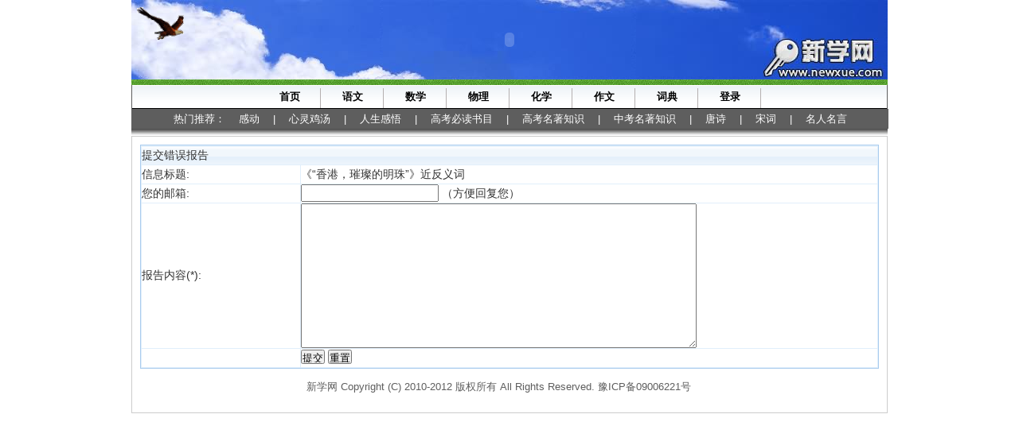

--- FILE ---
content_type: text/html; charset=gb2312
request_url: http://www.newxue.com/e/public/report/?classid=65&id=2150
body_size: 2581
content:
<!DOCTYPE html PUBLIC "-//W3C//DTD XHTML 1.0 Transitional//EN" "http://www.w3.org/TR/xhtml1/DTD/xhtml1-transitional.dtd">
<html xmlns="http://www.w3.org/1999/xhtml">
<head>
<meta http-equiv="Content-Type" content="text/html; charset=gb2312" />
<meta http-equiv="X-UA-Compatible" content="IE=EmulateIE7" />
<link href="http://www.newxue.com/skin/default/css/huiyzx.css" rel="stylesheet" type="text/css" />
<!--[if lte IE 6]><link href="/skin/default/css/llyie6.css" rel="stylesheet" type="text/css" /><![endif]-->
<title>新学网 - 中学生 小学生 在线学习网</title>
<meta name="Keywords" content="课文预习,免费课件,免费教案,作文学习,词典工具,唐诗宋词,在线学习">
<meta name="Description" content="中小学教育,学生辅导,教师备课,网上教育网站">
</head>
<body>
<div class="xgall">
<div id="headleft"><img src="/skin/default/images/lynav/feiying.gif"></div>
<div id="headcenter">
<object classid="clsid:D27CDB6E-AE6D-11cf-96B8-444553540000" codebase="http://download.macromedia.com/pub/shockwave/cabs/flash/swflash.cab#version=7,0,19,0" width="318px" height="100px">
  <param name="movie" value="/skin/default/images/lynav/chibangcen.swf">
  <param name="quality" value="high">
  <param name="wmode" value="transparent">
  <embed src="/skin/default/images/lynav/chibangcen.swf" wmode="transparent" quality="high" pluginspage="http://www.macromedia.com/go/getflashplayer" type="application/x-shockwave-flash" width="318px" height="100px"></embed>
</object>
</div>
<div id="headright"></div>
<div id="headcao"></div>
</div>
<div id="headnavbar">
  <ul id="mainnav">
<li><a class="hide" href="/" target="_blank">首页</a>
<!--[if lte IE 6]>
<a href="/">首页
<table><tr><td>
<![endif]-->

<!--[if lte IE 6]>
</td></tr></table>
</a>
<![endif]-->
</li>

     <li><a class="hide" href="/yuwen/" target="_blank">语文</a>
<!--[if lte IE 6]>
<a href="/yuwen/" target="_blank">语文
<table><tr><td>
<![endif]-->
    <ul> <li><a href="/yuwen/#1" target="_blank">人教课标</a></li>
     <li><a href="/yuwen/#2" target="_blank">人教版</a></li>
     <li><a href="/yuwen/#3" target="_blank">语文A版</a></li>
     <li><a href="/yuwen/#4" target="_blank">语文S版</a></li>
     <li><a href="/yuwen/#5" target="_blank">苏教版</a></li>
     <li><a href="/yuwen/#6" target="_blank">湘教版</a></li>
     <li><a href="/yuwen/#7" target="_blank">北师大版</a></li>
     <li><a href="/yuwen/#8" target="_blank">西师大版</a></li>
     <li><a href="/yuwen/#9" target="_blank">冀教版</a></li>
     <li><a href="/yuwen/#10" target="_blank">浙教版</a></li>
     <li><a href="/yuwen/#11" target="_blank">鄂教版</a></li>
     <li><a href="/yuwen/#12" target="_blank">沪教版</a></li>
</ul>
<!--[if lte IE 6]>
</td></tr></table>
</a>
<![endif]-->
</li>

<li><a class="hide" href="/shuxue/" target="_blank">数学</a>
<!--[if lte IE 6]>
<a href="/shuxue/" target="_blank">数学
<table><tr><td>
<![endif]-->
<ul>
<li></li><li></li>
<li></li>
<li><a href="/xxsx/" target="_blank">小学数学</a></li>
<li><a href="/czsx/" target="_blank">初中数学</a></li>
<li><a href="/gzsx/" target="_blank">高中数学</a></li>
</ul>
<!--[if lte IE 6]>
</td></tr></table>
</a>
<![endif]-->
</li>

<li><a class="hide" href="/wuli/" target="_blank">物理</a>
<!--[if lte IE 6]>
<a href="/wuli/" target="_blank">物理
<table><tr><td>
<![endif]-->
<ul>
<li></li><li></li>
<li></li>
<li></li>
<li></li>
<li><a href="/czwl/" target="_blank">初中物理</a></li>
<li><a href="/gzwl/" target="_blank">高中物理</a></li>
</ul>
<!--[if lte IE 6]>
</td></tr></table>
</a>
<![endif]-->
</li>

<li><a class="hide" href="/huaxue/" target="_blank">化学</a>
<!--[if lte IE 6]>
<a href="/huaxue/" target="_blank">化学
<table><tr><td>
<![endif]-->
<ul>
<li></li><li></li>
<li></li>
<li></li>
<li></li>
<li></li>
<li><a href="/czhx/" target="_blank">初中化学</a></li>
<li><a href="/gzhx/" target="_blank">高中化学</a></li>
</ul>
<!--[if lte IE 6]>
</td></tr></table>
</a>
<![endif]-->
</li>

  <li><a class="hide" href="/zuowen/" target="_blank">作文</a>
<!--[if lte IE 6]>
<a href="/zuowen/" target="_blank">作文
<table><tr><td>
<![endif]-->
    <ul> <li><a href="/zuowen/1nj/" target="_blank">一年级</a></li>
     <li><a href="/zuowen/2nj/" target="_blank">二年级</a></li>
     <li><a href="/zuowen/3nj/" target="_blank">三年级</a></li>
     <li><a href="/zuowen/4nj/" target="_blank">四年级</a></li>
     <li><a href="/zuowen/5nj/" target="_blank">五年级</a></li>
     <li><a href="/zuowen/6nj/" target="_blank">六年级</a></li>
     <li><a href="/zuowen/7nj/" target="_blank">七年级</a></li>
     <li><a href="/zuowen/8nj/" target="_blank">八年级</a></li>
     <li><a href="/zuowen/9nj/" target="_blank">九年级</a></li>
     <li><a href="/zuowen/gao1/" target="_blank">高一</a></li>
     <li><a href="/zuowen/gao2/" target="_blank">高二</a></li>
     <li><a href="/zuowen/gao3/" target="_blank">高三</a></li>
</ul>
<!--[if lte IE 6]>
</td></tr></table>
</a>
<![endif]-->
</li>

  <li><a class="hide" href="/dict/" target="_blank">词典</a>
<!--[if lte IE 6]>
<a href="/dict/" target="_blank">词典
<table><tr><td>
<![endif]-->
    <ul>
     <li><a href="/renwu/" target="_blank">人物档案</a></li>
     <li><a href="/baike/" target="_blank">必读书目</a></li>
     <li><a href="/tangshi/" target="_blank">唐诗</a></li>
     <li><a href="/songci/" target="_blank">宋词</a></li>
     <li><a href="/yanyu/" target="_blank">谚语</a></li>
     <li><a href="/xiehouyu/" target="_blank">歇后语</a></li>
     <li><a href="/fanyici/" target="_blank">近反义词</a></li>
     <li><a href="/dict/" target="_blank">英语词典</a></li>
     <li><a href="/chengyudaquan/" target="_blank">成语大全</a></li>
     <li><a href="/mingrenmingyan/" target="_blank">名人名言</a></li>
     <li><a href="/naojin/" target="_blank">脑筋急转弯</a></li>
</ul>
<!--[if lte IE 6]>
</td></tr></table>
</a>
<![endif]-->
</li>
<li><a class="hide" href="/e/member/login/" target="_blank">登录</a>
<!--[if lte IE 6]>
<a href="/e/member/login/" target="_blank">登录
<table><tr><td>
<![endif]-->
<ul>
<li></li>
<li></li>
<li></li>
<li></li>
<li></li>
<li></li>
<li></li>
<li></li>
<li><a href="/e/member/register/" target="_blank">注册</a></li>
<li><a href="/e/member/cp/" target="_blank">会员中心</a></li>
<li><a href="/e/member/login/" target="_blank">登录</a></li>
</ul>
<!--[if lte IE 6]>
</td></tr></table>
</a>
<![endif]-->
</li>
</ul>
<div id="subnav">
热门推荐： <a href="/gandong/" target="_blank">感动</a> | <a href="/xinlingjitang/" target="_blank">心灵鸡汤</a> | <a href="/ganwu/" target="_blank">人生感悟</a> | <a href="/baike/" target="_blank">高考必读书目</a> | <a href="/gkbd/" target="_blank">高考名著知识</a> | <a href="/zkbd/" target="_blank">中考名著知识</a> | <a href="/tangshi/" target="_blank">唐诗</a> | <a href="/songci/" target="_blank">宋词</a> | <a href="/mingrenmingyan/" target="_blank">名人名言</a>
</div>
</div>
<div id="ying"></div>
<div id="kzmbbord"><form name="form1" method="post" action="../../enews/index.php">
  <table width="100%" border="0" align="center" cellpadding="3" cellspacing="1" class=tableborder style="margin:0 auto;">
  <input type="hidden" name="cid" value="0">
    <tr class=header> 
      <td height="23" colspan="2">提交错误报告</td>
    </tr>
    <tr bgcolor="#FFFFFF"> 
      <td width="137" height="23"><div align="left">信息标题:</div></td>
      <td width="448" height="23">《“香港，璀璨的明珠”》近反义词</td>
    </tr>
    <tr bgcolor="#FFFFFF"> 
      <td height="23"><div align="left">您的邮箱:</div></td>
      <td height="23"><input name="email" type="text" id="email">
        （方便回复您）</td>
    </tr>
    <tr bgcolor="#FFFFFF"> 
      <td height="23"><div align="left">报告内容(*):</div></td>
      <td height="23"><textarea name="errortext" cols="60" rows="12" id="name4"></textarea></td>
    </tr>
	    <tr bgcolor="#FFFFFF"> 
      <td height="23">&nbsp;</td>
      <td height="23"><input type="submit" name="Submit" value="提交"> <input type="reset" name="Submit2" value="重置"> 
        <input name="enews" type="hidden" id="enews" value="AddError">
        <input name="id" type="hidden" id="id" value="2150">
        <input name="classid" type="hidden" id="classid" value="65"></td>
    </tr>
  </table>
</form>

<p class="bombq">新学网 Copyright (C) 2010-2012 版权所有  All Rights Reserved.  <script src="http://s70.cnzz.com/stat.php?id=1823146&web_id=1823146" language="JavaScript" charset="gb2312"></script>   豫ICP备09006221号</p>
</body>
</html>

--- FILE ---
content_type: text/css
request_url: http://www.newxue.com/skin/default/css/huiyzx.css
body_size: 17902
content:
*{padding: 0;margin: 0;text-decoration:none;}
body{font: 12px  Arial, Helvetica, sans-serif; margin:auto; text-align: center;width:950px;position:relative;background:#fff;}

a {color:#000;}
a:hover {color: #c30;}
img{border:0;}



#headleft{height:100px;width:316px;background: #2E62DC url(../images/lynav/headleft.jpg);float:left;text-align:left;overflow:hidden;}
#headleft img{padding:7px;}
#headcenter{height:100px;width:318px;background: #3365DE url(../images/lynav/headcenter.jpg);float:left;overflow:hidden;}
#headright{height:100px;width:316px;background: #275BD5 url(../images/lynav/headright.jpg);float:left;}
#headcao{width:950px;height:7px;background:url(../images/lynav/headcao.gif);clear:both;overflow:hidden;}
#headnavbar{background:url(../images/lynav/navbg1.gif) repeat-x;border-right:1px #5e5e5e solid;border-left:1px #5e5e5e solid;position:relative;margin:0 auto;}
#mainnav{height:30px;list-style-type:none;margin:0 auto;width:632px;overflow:hidden;}
/*mainnav是整个菜单栏，如果想让菜单居中显示，则width要设成所有菜单项的宽度和，不设则默认上面的定义960px,则居左了，一个LI菜单项的width=79px,10个LI为790px，就可以居中了。*/
#mainnav li{font-size:13px;float:left;width:79px;overflow:hidden;}
#mainnav li a{display:block;width:79px;color:#000;line-height:30px;font-weight:bold;background:url(../images/lynav/navbg2.gif) right  no-repeat;}
#mainnav li:hover a {color:#fff; background:#5e5e5e;}
#subnav{height:25px; width:950px;background:#5e5e5e;text-align:center;color:#fff;font-size:13px;word-spacing: 13px;overflow:hidden;}
#subnav  a {height:25px;font-weight:normal;color:#fff;line-height:25px;}
#subnav  a:hover {background:#000; color:#FFC125;}


#ying{height:9px; font-size:1px; overflow:hidden; background:url(../images/lynav/nav_bg3.gif);clear:both;margin:0;}



#mainnav li ul {display: none;list-style-type:none;overflow:hidden;}
#mainnav li:hover ul li a {height:27px;font-weight:normal;display:block; background:#5e5e5e;color:#fff;float:left;width:79px;}
#mainnav li:hover ul li a:hover {background:#000; color:#FFC125;}
#mainnav li:hover ul {display:block;position:absolute; width:950px; top:30px; left:0; background:#5E5E5E;color:#000;height:25px;overflow:hidden;}
table,tr,td{text-align:left;text-indent:1em;}
td {font: 12px/1.5 Verdana, Arial, Helvetica, sans-serif, "宋体";color: #333;}
tr a {color: #07519A;text-decoration: none;}
tr a:hover {color: #c30;_color:#FFC125;text-decoration: underline;}
.header	{background: #E9F2FB url(../images/title_bg.gif) repeat-x left top;color: #07519A;border: 1px solid #AACCEE;border-bottom: none;}
.tableborder{ background: #E1EFFB; border: 1px solid #AACCEE } 

#kzmb_nav{width:948px;border:1px #ccc solid;height:30px;text-align:left;text-indent:2em;margin:2px 0;line-height:30px;font-size:13px;}
#kzmb_nav a{color:#000;font-size:13px;text-decoration:underline;}
#kzmb_nav a:hover{color:#c30;}
#kzmbbord{border:1px #ccc solid;width:928px;margin:0 auto;padding:10px;overflow:hidden;}
.kzmbcp_k1{width:100%;height:35px;background:#ccc;line-height:35px;font-weight:bold;font-size:15px;overflow:hidden;text-indent:1em;margin-top:10px;text-align:left;}

.kzmbcp_k1 a{color: #07519A;text-decoration: underline;font-size:12px;}
.kzmbcp_k1 a:hover{color: #c30;_color:#FFC125;text-decoration: none;}



.chwld{margin:0 auto;overflow:hidden;}
.chwldlt{overflow:hidden;float:left;width:205px;height:190px;border:1px solid #ccc;background:#F8F8F8;}
.chwldcen{background:url(../images/main/wldwld.gif) center center no-repeat;overflow:hidden;width:535px;float:left;height:195px;}
.wldflh{width:435px;height:167px;padding:12px 50px 0 50px;overflow:hidden;width:}
.wldtxt{width:435px;height:13px;overflow:hidden;padding-top:3px;color:#5e5e5e;margin:0 auto;}
.chwldrt{float:left;overflow:hidden;width:205px;height:190px;border:1px solid #ccc;background:#F8F8F8;}
.gonggao{overflow:hidden;font-size:13px;color:#5e5e5e;text-indent:2em;padding:5px;width:198px;height:70px;text-align:left;line-height:180%;background:url(../images/kwlist/gg.gif) no-repeat 10px 11px;}

.sycy{float:left;width:72px;padding:5px 0px 4px 5px;overflow:hidden;word-break:keep-all;white-space:nowrap;height:15px;}

.symy{float:left;width:39px;padding:5px 0px 4px 5px;overflow:hidden;word-break:keep-all;white-space:nowrap;height:15px;}







#kzmbcp_main{width:818px;border:1px #ccc solid;border-top:0;overflow:hidden;margin:10px auto;}
.kzmbcp_k{width:100%;height:58px;background:url(../images/lynav/kzmb_bg.jpg) repeat-x left top;line-height:48px;font-weight:bold;font-size:15px;overflow:hidden;text-indent:1em;text-align:left;}
#kzmbcp_left{float:left;width:215px;padding:20px;overflow:hidden;}
#kzmbcp_left img{width:158px; height:158px; border:1px solid #cccccc;} 
#kzmbcp_rit{float:right;width:540px;padding:10px;overflow:hidden;}
.tbborder{background: #ccc;width:100%;align:center;overflow:hidden;} 
.tbborder tr{ background:#fff;} 
.tbborder tr td{padding:4px;height:25px;} 
.bx_lbmulu {margin:0 auto;width:928px;border:1px #ccc solid;padding:10px;line-height:150%;font-size:14px;overflow:hidden;}
.bx_lblist{float:left;width:175px;margin:4px;margin-bottom:20px;}
#bx_lbnav{width:948px;border:1px #ccc solid;border-bottom:0px;text-indent:2em;font-size:13px;text-align:left;height:30px;line-height:30px;}
#bx_lbnav a{color:#013c5c;text-decoration: underline;}
#bx_lbnav a:hover{color:#f00;text-decoration: none;}
.bx_listnav{height:35px;line-height:35px;text-align:center;margin:0 auto;overflow:hidden;width:175px;border:1px #8D8E8D solid;border-bottom:0;font-size:13px;background:url(../images/lynav/bxmenu_bg.gif);}
.bx_listlunk{COLOR: #013c5c;FONT-WEIGHT: bold;font-size:18px;}
.bx_listlunk a{COLOR: #013c5c;FONT-}
.bx_listlunk a:hover{position: relative; top:1px; left:1px;}
.bx_listtext {margin:0 auto;width:175px;border:1px #8D8E8D solid;border-top:1px #000 solid;padding-bottom:5px;padding-top:5px;font-size:15px;overflow:hidden;text-align:left;line-height:170%;background:}
.bx_listtext a{color:#ba0025;text-decoration: underline;font-weight:bold;}
.bx_listtext a:hover{color:#f00;text-decoration: none;}
.bx_lblistbt{width:160px;text-align:center;font-size:13px;overflow:hidden;white-space:nowrap;text-overflow:ellipsis;margin:0 auto;}
.bx_lblistbt a{FONT-WEIGHT: bold;font-size:13px;text-decoration: none;}
.bx_lblistbt a:hover{COLOR:#f00;}
.bx_lblistzz{font-size:13px;width:175px;text-align:center;}

#zz_w1 {margin:0 auto;width: 950px;background:#515459;text-align:center;padding-bottom:5px;}
#zz_w2 {width:940px;margin:0 5px;background: #fff url(../images/lynav/bookbg.gif) repeat-y 670px 0;overflow:hidden;padding:0 0 20px 0;}
#zz_left{width: 690px;float: left; text-align:center;padding-top:20px;} 
#navpath {text-align: left;color:#fff;padding-left:15px;width:900px;height:28px;line-height:28px;font-size:13px;}
#navpath a{color:#fff;font-size:13px;}
#navpath a:hover{color:#fc3;text-decoration:underline;}
.zzfgx{width:670px;height:1px;border-top:1px #ccc solid;margin:10px auto;}
.zz_text{width:660px;margin:0 auto;font-size:15px;line-height:30px;padding:15px 5px 5px 5px;text-align: left;overflow:hidden;text-indent:2em;}
.zz_text img{text-indent:0;border:0;text-align:center;}
.zzpic{float:right;background:#F6F6F6;padding:10px;margin:0 0 0 7px;border:1px solid #E8E8E8;text-indent:0;}
.zzkw{width: 650px;text-align:left;padding-top:30px;margin:0 auto;} 
.zzxgwt{padding-top:15px;font-size:12px;}
#zz_rit{padding-right:0px;width:225px; float: right;text-align:left;font-size:12px;line-height:25px;}
#zz_rit a{color:000;}

.zz_smnav {width:208px;margin:0 auto;}
.zz_smnav ul{width:208px;margin:0 auto;list-style-type:none;}

.zz_smnav ul li{float:left;border:1px solid #a9a9a9;width:96px;_width:95px;height:30px;margin:2px;line-height:50px;text-align:center;overflow:hidden;}
.zz_smnav ul li a{background:#fff;width:95px;_width:94px;height:30px;line-height:30px;display:block;color:#3A3A3A;font-size:13px;}
.zz_smnav ul li a:hover{background:#E0E0E0;color:#000;}


.zz_lblistbt{width:650px;text-align:left;font-size:13px;overflow:hidden;white-space:nowrap;text-overflow:ellipsis;margin:3px auto;word-spacing:10px;background:#F5F5F5;padding:5px;}
.zz_lblistbt a{FONT-WEIGHT: bold;font-size:13px;text-decoration: none;color:#272727;}
.zz_lblistbt a:hover{COLOR:#f00;}

.ly_listtext {width:643px;padding:5px 30px;font-size:15px;overflow:hidden;text-align:left;border-bottom:1px #ccc dashed;}
.ly_lblistbt{background:url('../images/kwlist/btnarrow.gif') no-repeat 5px 6px;text-indent:20px;line-height:25px; height:25px;text-align:left;font-size:13px;overflow:hidden;white-space:nowrap;text-overflow:ellipsis;word-spacing:10px}

.ly_lblistbt1{line-height:25px; height:25px;text-align:left;font-size:13px;overflow:hidden;white-space:nowrap;text-overflow:ellipsis;word-spacing:10px;text-indent:50px;}

.ly_lblistjj{font-size:12px;overflow:hidden;text-align:left;line-height:170%;}
.cy_list .ly_lblistbt a{color:#07519A;text-decoration:none;font-size:15px;FONT-WEIGHT: normal;}
.cy_list .ly_lblistbt a:hover{color:#487FFF;text-decoration: underline;}
.cy_list .ly_lblistbt1 a{color:#07519A;FONT-WEIGHT: normal;font-size:13px;text-decoration: none;}
.cy_list .ly_lblistbt1 a:hover{COLOR:#487FFF;text-decoration: underline;}











.zz_picxg{width:665px;line-height:150%;text-align:center;margin:5px auto 20px auto;}
.zz_picxg ul{list-style-type:none;overflow:hidden;}
.zz_picxg li{padding:6px;float:left;border:1px #ccc solid;margin:5px 3px;width:144px;}
.zz_picxg a{color:#000;font-size:12px;}
.zz_picxg a:hover{color:#BC2931;text-decoration:underline;}
.titlepic{width:140px;overflow:hidden;margin:0 auto;border:1px #ccc solid;}
.titlepic img{width:140px;height:115px;border:none;}

.digg {PADDING: 3px;MARGIN:15px auto;text-align:center;}
.digg A {BORDER: #aaaadd 1px solid; PADDING: 2px 5px;MARGIN: 2px;  COLOR: #000099; TEXT-DECORATION: none;}
.digg A:hover {BORDER: #000099 1px solid; COLOR: #fff;background:#2E6AB1; }


#pdb_lbnav a{color:#013c5c;text-decoration: underline;}
#pdb_lbnav a:hover{color:#f00;text-decoration: none;}
#pdb_lbnav{width:948px;border-left:1px solid #acb1b7;border-right:1px solid #acb1b7;text-indent:2em;font-size:13px;text-align:left;height:20px;line-height:20px;}
#navnow{border-left:1px solid #acb1b7;border-right:1px solid #acb1b7;width:948px;overflow:hidden;background:#f8f8f8;}
.navleft{width:310px;float:left;text-indent:1em;font-size:13px;text-align:left;height:20px;line-height:20px;}
.navleft a{color:#013c5c;text-decoration: underline;}
.navleft a:hover{color:#f00;text-decoration: none;}
.navrit {width:635px;overflow:hidden;float:right}
.navrit ul{width:635px;margin:0 auto;list-style-type:none;}
.navrit ul li{float:right;width:74px;height:23px;line-height:23px;margin-right:3px;}
.navrit ul li a{background:url(../images/pdlist/nav_pic.gif) no-repeat;width:74px;height:23px;line-height:23px;display:block;color:#585858;font-size:12px;}
.navrit ul li a:hover{background:url(../images/pdlist/nav_pich.gif) no-repeat;COLOR: #004f78;}

.pdb_leftzf{float:left;width:471px;padding-right:4px;}
.pdb_ritzf{float:right;width:471px;padding-left:4px;}
.pdb_fgx{clear:both;height:5px;overflow:hidden;width:950px;}
.pdb_leftkf{float:left;width:471px;padding-right:4px;}
.pdb_ritkf{float:right;width:471px;padding-left:4px;}
.pdbtop_left{height:30px;float:left;background:url(../images/pdlist/pd_left1.gif) no-repeat left top;width:15px;overflow:hidden;}
.pdbtop_cen{height:30px;background:url(../images/pdlist/pd_cen1.gif) repeat-x left top;overflow:hidden;text-align:left;text-indent:5px;float:left;width:453px;font-size:25px;color:#fff;line-height:30px;}
.pdbtop_cen a{color:#000;}
.pdbtop_cen a:hover{color:#c00;text-decoration:underline;}
.pdbtop_cena{color:#c00;font-size:15px;font-weight:bold;float:left}
.pdbtop_cenb{color:#8F8F8F;font-size:12px;word-spacing:1px;float:left;}
.pdbtop_cenc{color:#000;font-size:12px;float:right;padding-right:7px;}
.pdbtop_rit{height:30px;float:left;background:url(../images/pdlist/pd_rit1.gif) no-repeat left top;width:3px;}
.pdbcen{overflow:hidden;text-align:center;float:left;width:469px;border-left:1px solid #acb1b7;border-right:1px solid #acb1b7;font-size:25px;line-height:25px;height:490px;}
.pdb_leftkf .pdbcen, .pdb_ritkf .pdbcen{height:450px;}

.pdbcen a{color:#c00;}
.pdbcen a:hover{color:#c00;text-decoration: underline;}



.piccen{overflow:hidden;text-align:center;float:left;width:469px;border-left:1px solid #acb1b7;border-right:1px solid #acb1b7;font-size:25px;line-height:25px;height:490px;background:#f8f8f8;}
.piccen a{color:#000;}
.piccen a:hover{color:#c00;text-decoration: underline;}





.pdb_bttext{text-align:center;}
.pdb_bttext a{font-size:20px;color:#c00;font-family: "黑体";}
.pdb_bttext a:hover{color:#c00;text-decoration: underline;}


.pdb_btjj{text-indent:2em;font-size:12px;padding:0px 12px;}
.pdbtext{height:22px;line-height:22px;background:url(../images/pdlist/pd_dot.gif) no-repeat 5px 8px;padding:0 0 0 15px;overflow:hidden;font-size:14px;margin:10px auto;width:420px;text-align:left;}

.pdbtext_gj{height:22px;line-height:22px;padding:0 0 0 5px;font-size:14px;margin:7px auto;_margin:6px auto;width:150px;text-align:left;float:left;}

.pdbtext_gj input{font-size:12px;width:148px;height:25px;}

.pdbtext_nj{height:22px;line-height:22px;font-size:14px;margin:7px auto;_margin:6px auto;width:207px;text-align:center;padding-left:4px;}

.pdbtext_nj input{font-size:12px;width:207px;height:25px;}










.pdb_leftkf .pdbtext, .pdb_ritkf .pdbtext{height:21px;line-height:21px;}
.pdbtext a, .pdzztext a, #lby_main a{color:#000;font-weight:normal;}
.pdbtext a:hover, .pdzztext a:hover, #lby_main a:hover{color:#c00;text-decoration: underline;}
.pdb_yuandiv{width:438px;margin:15px auto 15px auto;font-size:13px;text-align:left;line-height:24px;}
.pdb_leftkf .pdb_yuandiv{margin-bottom:16px;}
.pdb_yuanjk1 {height:1px; font-size:1px; overflow:hidden; display:block; background:#acb1b7; margin:0 5px;}
.pdb_yuanjk2 {height:1px; font-size:1px; overflow:hidden; display:block; background:#f8f8f8; border-right:2px solid #acb1b7; border-left:2px solid #acb1b7; margin:0 3px;}
.pdb_yuanjk3 {height:1px; font-size:1px; overflow:hidden; display:block; background:#f8f8f8; border-right:1px solid #acb1b7; border-left:1px solid #acb1b7; margin:0 2px;}
.pdb_yuanjk4 {height:2px; font-size:1px; overflow:hidden; display:block; background:#f8f8f8; border-right:1px solid #acb1b7; border-left:1px solid #acb1b7; margin:0 1px;}
.pdb_yuantext {border-right:1px solid #acb1b7; height:70px;border-left:1px solid #acb1b7;width:436px;padding-bottom:5px;background:#f8f8f8;}
.pdb_myping{color:#004378;font-size:12px;}
.pdb_lbpick{width:456px;_width:464px;line-height:120%;text-align:center;margin:10px auto;}
.pdb_lbpick ul{list-style-type:none;overflow:hidden;margin:0 auto;}
.pdb_lbpick li{font-size:13px;margin:2px 7px 0 7px;float:left;}
.pdb_lbpick a{color:#000;font-size:12px;font-weight:normal;}
.pdb_lbpick a:hover{color:#BC2931;text-decoration:underline;}
.pdb_lbpick .pdb_picdiv{width:130px;height:107px;border:1px #d7d7d7 solid;padding:3px;}
.pdb_lbpick img{width:130px;height:107px;border:0;}
.pdb_lbpicz{width:448px;_width:453px;line-height:120%;text-align:center;margin:10px auto;}
.pdb_lbpicz ul{list-style-type:none;overflow:hidden;margin:0 auto;}
.pdb_lbpicz li{font-size:13px;margin:2px 3px 0 3px;float:left;}
.pdb_lbpicz a{color:#000;font-size:12px;font-weight:normal;}
.pdb_lbpicz a:hover{color:#BC2931;text-decoration:underline;}
.pdb_lbpicz .pdb_picdiv{width:98px;height:120px;border:1px #d7d7d7 solid;padding:3px;}
.pdb_lbpicz img{width:98px;height:120px;border:0;}
.pdzz_leftzf{float:left;width:218px;}
.pdzztop_cen{height:30px;background:url(../images/pdlist/pd_cen1.gif) repeat-x left top;overflow:hidden;text-align:left;text-indent:5px;float:left;width:200px;font-size:25px;color:#fff;line-height:30px;}
.pdzz_ritzf{float:right;width:727px;margin-left:5px;}
.pdzz_ritzf a{color:#013c5c;text-decoration: underline;font-weight:bold;}
.pdzz_ritzf a:hover{color:#f00;text-decoration: none;}
.pdzzcen{overflow:hidden;text-align:center;float:left;border-left:1px solid #acb1b7;border-right:1px solid #acb1b7;width:216px;font-size:25px;line-height:25px;background:#fff;padding-top:10px;padding-bottom:5px;}



.pdzztext{height:20px;line-height:20px;background:url(../images/pdlist/pd_dot.gif) no-repeat 5px 8px;padding:0 0 0 15px;font-size:14px;margin:10px auto;width:203px;text-align:left;overflow:hidden;}
.pdzztop_cen1{height:30px;background:url(../images/pdlist/pd_cen1.gif) repeat-x left top;overflow:hidden;text-align:left;text-indent:5px;float:left;width:709px;font-size:25px;color:#fff;line-height:30px;}
.pdzzcen1{overflow:hidden;text-align:center;float:left;width:725px;border-left:1px solid #acb1b7;border-right:1px solid #acb1b7;font-size:25px;line-height:25px;background:#fff;}

.cytext{overflow:hidden;text-align:center;float:left;width:725px;border-left:1px solid #acb1b7;border-right:1px solid #acb1b7;font-size:25px;line-height:25px;background:#fff;padding-top:15px;padding-bottom:10px;}
.cytext table {border-collapse:collapse;*border-collapse:none;color: #000; line-height: 12px;margin:15px auto;}
.cytext td {color:#3A3A3A;background:#f4f4f4;text-align:center; padding:5px;margin:10px;text-indent:0;font-size: 13px; }
.cytext .tdrit {color:#3A3A3A;background:#fff;text-align:left;}
.cytext .tdcen {color:#3A3A3A;background:#fff;text-align:center;}


.xhytext{overflow:hidden;text-align:center;float:left;width:725px;border-left:1px solid #acb1b7;border-right:1px solid #acb1b7;font-size:25px;line-height:25px;background:#fff;padding-top:15px;padding-bottom:10px;}

.xhytext table {border-collapse:collapse;*border-collapse:none;color: #000; line-height: 12px;margin:15px auto;}
.xhytext td {color:#3A3A3A;background:#f4f4f4;text-align:left; padding:3px;margin:10px;text-indent:0;font-size: 13px; }
.xhytext td a{color:#3A3A3A;font-size:13px;text-decoration:none;font-weight:normal;}

.xhytext .tdcen {color:#3A3A3A;background:#f4f4f4;text-align:left; text-indent:0;font-size: 13px; }

.xhytext .aaa {color:#3A3A3A;background:#f4f4f4;text-align:left; padding:8px;margin:10px;text-indent:0;font-size: 13px; }












.kwbtnavleft{float:left;width:355px;font-size:13px;color:#000;height:25px;line-height:25px;}
.kwbtnavleft a{color:#013c5c;font-weight:normal;}
.btblkbg{background-color: #5e5e5e;color:#fff;padding:3px;margin-right:7px;font-size:12px;}
.cysbt{color:#000;font-size:13px;font-weight:bold;}


.kwbtnavrit{float:right;width:350px;height:25px;line-height:25px;text-align:right;}

.zzxgss{float:right;width:450px;height:25px;line-height:25px;text-align:right;}

.zz_lbmulu {margin:0 auto;width:722px;_width:725px;padding-left:3px;_padding-left:1px;line-height:150%;font-size:14px;overflow:hidden;}



.cy_list {padding:10px 4px;border-top:1px #ccc solid;width:722px;_width:725px;overflow:hidden;}
.cy_list ul{margin:0 5px;list-style-type:none;}

.cy_list ul li{float:left;width:99px;height:38px;margin:0px;line-height:38px;color:#0044DD;border:1px #DEDED9 solid;overflow:hidden;}
.cy_list ul li a{background:#fff;width:99px;height:38px;line-height:38px;display:block;color:#333;font-size:15px;text-decoration:none;font-weight:normal;}
.cy_list ul li a:hover{background:#649A04;color:#fff;}






.zz_schpage{margin:0 auto;width:708px;padding-bottom:5px;overflow:hidden;text-align:right;clear:both;padding-top:10px;padding-right:20px;font-size:12px;}
.zz_schpage a{color:#000;font-size:12px;}
.zz_schpage a:hover{color:#BF4142;}
.zz_listtext {float:left;margin:5px;_margin:4px;width:228px;height:92px;border:1px #8D8E8D solid;padding:0px;font-size:15px;overflow:hidden;text-align:left;line-height:170%;background:#FAFAFA;}
.zz_listtext a{color:#07519A;text-decoration: underline;font-weight:bold;font-size:13px;}
.zz_listtext a:hover{color:#487FFF;text-decoration: none;}
.zzlist_pic{float:left;border-right:1px #ccc solid;}
.zzlist_pic img{width:80px;height:92px;border:0;}
.zz_ritlist{float:right;width:138px;padding:0px;}
.zz_listbt{white-space:nowrap;text-overflow:ellipsis;text-align:center;overflow:hidden;width:100%;}
.zz_lblistjj{font-size:12px;overflow:hidden;text-align:left;line-height:180%;border-top:1px #5e5e5e dashed;padding:0 3px;}

.zz_lblistjj span{color:#5E290D;font-weight:bold;padding-right:7px;}





.cycdbt{font-size:32px;padding:10px 0;font-weight:bold;border-bottom:1px solid #ccc;}

.cyszm{font-size:13px;padding:10px 0 5px 0;font-weight:bold;color:#5e5e5e;}

.cy_firlet ul {list-style-type:none;padding-left:6px;_padding-left:0px;}
.cy_firlet ul li{float:left;width:30px;_width:29px;height:30px;margin:2px;line-height:30px;color:#0044DD;}
.cy_firlet ul li a{width:30px;_width:29px;height:30px;line-height:30px;display:block;background:#649A04;background:#eee;color:#FCFEFC;color:#5e5e5e;font-size:16px;border:1px #040204 solid;text-decoration:none;font-weight:bold;}
.cy_firlet ul li a:hover{background:#649A04;color:#FCFEFC;}



.cy_ktzm{font-size:25px;color:#CC0000;}



.cy_yinjie {margin:5px 10px 10px;}
.cy_yinjie ul {list-style-type:none;}
.cy_yinjie ul li{float:left;height:25px;margin:4px;line-height:25px;color:#0044DD;}
.cy_yinjie ul li a{background:#fff;height:25px;line-height:25px;color:#333;font-size:16px;text-decoration:none;padding:2px 5px;font-weight:normal;}
.cy_yinjie ul li a:hover{background:#649A04;color:#fff;}




#wytop {height:1px;margin:0 auto;width: 950px;background:url(../images/pdlist/kwtpnr_1.gif) no-repeat center top;overflow:hidden;}





#wymain {line-height:150%;width:950px;margin:0 auto;background: url(../images/pdlist/kwtpnr_3.gif) repeat-y;overflow:hidden; font-size:13px;}


#wymainkb {line-height:150%;width:950px;margin:0 auto;background: url(../images/pdlist/kwtpnr_5.gif) repeat-y center top;overflow:hidden; font-size:13px;overflow:hidden;}



#wyleft{width: 636px; float: left;text-align:center;overflow:hidden;padding-bottom:10px;}
#wyleft p{margin:8px auto;}
#wyleft .zwwt a{color:#C40E1D;}
#wyleft .zwwt a:hover{color:#386BE1;}
#wyleft img{text-align:center;margin:0 auto;}
#wyleft h1{line-height:120%;padding:0 10px;font-size:26px;}


#wynavpath{background:url(../images/pdlist/wybt_left.gif) no-repeat 20px 14px; text-align: left;color:#666;padding-left:30px;width:606px;height:30px;line-height:30px;padding-top:5px;}
#wynavpath a{color:#666;}
#wynavpath a:hover{color:#f00;}


#wynavpath1{background: #5e5e5e url(../images/lynav/moresen.gif) repeat-x left top; text-align: left;color:#ECE9D8;padding-left:30px;width:606px;height:30px;line-height:30px;padding-top:5px;font-size:14px;}
#wynavpath1 a{color:#ECE9D8;}
#wynavpath1 a:hover{color:#FF7300;}





.wybt_line{background:url(../images/pdlist/wybt_line.gif) no-repeat 15px 0px;overflow:hidden;height:1px;padding-bottom:15px;}
.wylefttj{background: url(../images/main/tj.gif) 480px 10px no-repeat;}
.wyleftjx{background: url(../images/main/jx.gif) 480px 10px no-repeat;}
.wyleftyx{background: url(../images/main/yx.gif) 480px 10px no-repeat;}
.wybt_linezw{background:url(../images/main/wybt_linezw.gif) no-repeat 15px 0px;overflow:hidden;height:1px;padding-bottom:15px;}

#wyleft .biaoti{font-size:18px;padding-top:20px;margin:0 auto;}
#wyleft .text{width:610px;margin:0 auto;font-size:15px;line-height:25px;text-indent:5px; text-align: left;overflow:hidden;padding:25px 0;text-align:center;}

.flash_qp {text-align:center;overflow:hidden;text-indent:0;}
.flash_qp a{background:#ccc;width:95px;height:38px;line-height:38px;display:block;color:#333;font-size:15px;text-decoration:none;font-weight:normal;border:1px solid #ccc;margin:0 auto;border-right:1px solid #000;border-bottom:1px solid #000;}
.flash_qp a:hover{background:#649A04;color:#fff;border:1px solid #ccc;border-top:1px solid #000;border-left:1px solid #000;}

#wyrit{padding:0;width:289px;float:right;text-align:center;}
.flash_qp3 {text-align:center;overflow:hidden;text-indent:0;margin:10px auto 0 auto;}
.flash_qp3 a{background:#F3F3F3;width:257px;height:38px;line-height:38px;display:block;color:#333;font-size:15px;text-decoration:none;font-weight:normal;border:1px solid #ccc;margin:0 auto;border-right:1px solid #000;border-bottom:1px solid #000;}
.flash_qp3 a:hover{background:#649A04;color:#fff;border:1px solid #ccc;border-top:1px solid #000;border-left:1px solid #000;}

.scgg{width:255px;border:1px solid #ccc;background:#F7FCFF;overflow:hidden;margin:10px auto 0 auto;padding-top:5px;}
.scgg p{text-align:center;overflow:hidden;text-indent:0;color:#2C7E47;font-size:18px;font-weight:bold;padding:5px;}
.flash_qp2 {text-align:center;overflow:hidden;text-indent:0;}
.flash_qp2 a{background:#ccc;width:257px;height:38px;line-height:38px;display:block;color:#333;font-size:15px;text-decoration:none;font-weight:normal;border:1px solid #ccc;margin:0 auto;border-right:1px solid #000;border-bottom:1px solid #000;}
.flash_qp2 a:hover{background:#649A04;color:#fff;border:1px solid #ccc;border-top:1px solid #000;border-left:1px solid #000;}
.zwgg{text-align:center;overflow:hidden;width:255px;border:1px solid #ccc;margin:10px auto;}
.zwgg .zwggwz{text-align:left;overflow:hidden;text-indent:2em;font-size:14px;line-height:200%;padding:2px 10px 2px 13px;font-weight:bold;background:#F7FCFF;color:#2C7E47;}
.zwgg a{color:#EB5720;text-decoration:underline;}
.zwgg a:hover{color:#E71F3A;text-decoration:none;}
#wymid{padding-left:2px;padding-right:1px;width:22px;height:310px;float: right;background:url(../images/pdlist/kwtpnr_zf.gif) no-repeat center 5px;}

#wybom {clear:both;height:3px;width: 950px;margin:auto;background:#fff url(../images/pdlist/kwtpnr_1.gif) no-repeat center top;overflow:hidden;}
#pageurl{text-align:center;line-height:30px;height:30px;overflow:hidden;padding:0 4px;clear:both;font-size:13px;}


#pageurl a{font-size:12px;padding:6px 7px 3px;border:1px solid #B2C9D3;color:#333;background:#F7F9FF;text-decoration:none;}

#pageurl a:link,#pageurl a:visited{font-size:12px;padding:6px 7px 3px;border:1px solid #B2C9D3;color:#333;background:#F7F9FF;text-decoration:none;}
#pageurl a:hover,#pageurl a:active{font-size:12px;border-color:#2E6AB1;background:#fff;color:#f00;}
#pageurl a strong{color:#F00;}

#pageurlz{text-align:center;line-height:30px;height:30px;overflow:hidden;padding:0 4px;clear:both;}

#pageurlz a{font-size:12px;padding:6px 7px 3px;border:1px solid #B2C9D3;color:#333;background:#F7F9FF;text-decoration:none;}

#pageurlz a:link,#pageurlz a:visited{font-size:12px;padding:6px 7px 3px;border:1px solid #B2C9D3;color:#333;background:#F7F9FF;text-decoration:none;}
#pageurlz a:hover,#pageurlz a:active{font-size:12px;border-color:#2E6AB1;background:#fff;color:#f00;}
#pageurlz a strong{color:#F00;}


.jclj_text{font-size:15px;text-indent:2em;line-height:30px;padding:15px;text-align:left;}
.jclj_text img{text-indent:0;border-bottom:1px #ccc solid;margin:2px 0;}
.jclj_text .dmtflash{text-indent:0;}

.jclj_bt{line-height:35px;}
.nr_list{width:577px;_width:571px;*width:580px;overflow:hidden;margin:0 auto;}
.nr_list ul{margin:0 0px;list-style-type:none;}

.nr_list ul li{float:left;width:95px;height:38px;margin:0px;line-height:38px;color:#0044DD;border-left:1px #A3B2C5 solid;border-top:1px #A3B2C5 solid;overflow:hidden;}

.nr_list .nr_listrit{border-right:1px #A3B2C5 solid;}
.nr_list .nr_listbom{border-bottom:1px #A3B2C5 solid;}



.nr_list ul li a{background:#fff;width:95px;height:38px;line-height:38px;display:block;color:#333;font-size:15px;text-decoration:none;font-weight:normal;}
.nr_list ul li a:hover{background:#649A04;color:#fff;}

.xglj{border:1px solid #A3B2C5;width:575px;_width:575px;overflow:hidden;margin:15px auto;}

.xglj_bt{background:url(../images/pdlist/wybt_left.gif) no-repeat 15px 4px; text-align: left;color:#000;padding-left:30px;width:570px;height:20px;line-height:20px;}

.xglj_p{background:url(../images/pdlist/xglj_lv.gif) no-repeat 8px 1px; width:100%;overflow:hidden;border-bottom:1px #A3B2C5 dashed;height:15px;padding:0 0 5px 23px;}
.xglj_p a{color:#000;font-size:12px;}
.xglj_p a:visited {color:#A1A1A1;}
.xglj_p a:hover{color:#f00;}



.xglj_left{width:380px;height:15px;line-height:15px;float:left;text-align:left;overflow:hidden;}
.xglj_rit{width:150px;height:15px;float:right;line-height:15px;text-align:right;overflow:hidden;padding-right:28px;}




.xgljk_p{background:url(../images/pdlist/xglj_lv.gif) no-repeat 0px 8px; width:97%;overflow:hidden;border-bottom:1px #A3B2C5 dashed;height:20px;padding:7px 0 0 23px;}
.xgljk_p a{color:#000;font-size:13px;}
.xgljk_p a:visited {color:#A1A1A1;}
.xgljk_p a:hover{color:#f00;}



.xgljk_left{width:450px;height:20px;line-height:15px;float:left;text-align:left;overflow:hidden;word-break:keep-all;white-space:nowrap;}
.xgljk_rit{width:150px;height:20px;float:right;line-height:15px;text-align:right;overflow:hidden;padding-right:15px;word-break:keep-all;white-space:nowrap;}






.lby_ritzf{float:right;width:218px;}
#lby_main{width:727px;float:left;}
.lbytop_left{height:30px;float:left;background:url(../images/pdlist/pd_left1.gif) no-repeat left top;width:15px;overflow:hidden;}
.lbytop_cen{height:30px;background:url(../images/pdlist/pd_cen1.gif) repeat-x left top;overflow:hidden;text-align:left;text-indent:5px;float:left;width:709px;font-size:25px;color:#fff;line-height:30px;}
.lbytop_rit{height:30px;float:left;background:url(../images/pdlist/pd_rit1.gif) no-repeat left top;width:3px;}

.lbycen{background:url(../images/hfgd.gif) repeat-y 463px top;overflow:hidden;text-align:center;float:left;width:725px;border-left:1px solid #acb1b7;border-right:1px solid #acb1b7;font-size:25px;line-height:25px;height:900px;}


.lby_mainurl{float:left;width:463px;overflow:hidden;}
.lby_schpage{margin:0 auto;width:463px;padding-bottom:5px;overflow:hidden;text-align:center;clear:both;padding-top:10px;font-size:12px;}
.lby_schpage a{color:#000;font-size:12px;}
.lby_schpage a:hover{color:#BF4142;}
.lby_pic{width:255px;line-height:150%;text-align:center;margin:5px auto 20px auto;overflow:hidden;float:right;}
.lby_pic ul{list-style-type:none;overflow:hidden;}
.lby_pic li{padding:1px;margin:2px 2px;width:117px;float:left;}
.lby_pic a{color:#000;font-size:12px;}
.lby_pic a:hover{color:#BC2931;text-decoration:underline;}
.lby_pic img{width:115px;height:87px;border:0;border:1px #ccc solid;}

.lby_pic p{height:20px;line-height:20px;}


.titlepic1{width:122px;overflow:hidden;margin:0 auto;}
.lby_text{height:20px;line-height:20px;background:url(../images/pdlist/xglj_lv.gif) no-repeat 7px 4px;padding:0 0 0 22px;font-size:14px;margin:10px auto;width:530px;text-align:left;}

.xuxian{border-bottom:1px #ccc dashed;overflow:hidden;height:1px;line-height:1px;}


.lbycenz{overflow:hidden;text-align:center;float:left;width:216px;border-left:1px solid #acb1b7;border-right:1px solid #acb1b7;font-size:25px;line-height:25px;background:#fff;padding-top:10px;padding-bottom:10px;height:880px;}



.lby_textz{height:22px;line-height:22px;background:url(../images/pdlist/lb_dot.gif) no-repeat 5px 6px;padding:0 0 0 18px;font-size:14px;margin:0 auto 5px auto;width:202px;text-align:left;}


.lby_textz a{color:#545454;font-weight:normal;font-size:13px;}
.lby_textz a:hover{color:#c00;text-decoration: underline;}




.retext {width: 100%; float: left; margin-top: 22px; padding-bottom: 10px; border-top: 1px solid #ccc; }
.retext textarea{ width: 86%; height: 100px; float: left; margin:5px 10px; border-top-style: inset; border-top-width: 2px; border-left-style: inset; border-left-width: 2px;}

.lyputp{background:#fff;text-align:left;}

.lyputp p{text-align:left;text-indent:1em;}

.lyputp input{border:#ccc 1px solid;height:20px;}
.lyputp #username3{height:25px; font-size:18px;}


.lymain_td1{text-align:center;color:#666;font-weight:bold;height:25px;line-height:25px;width:10%;}

.lymain_td2{background:#fff;text-align:left;text-indent:1em;}



.lymain_div{padding:4px;margin-top:15px;border:1px #5e5e5e dashed;background:url(../images/regb.gif) 3px 3px no-repeat;text-indent:1em;}

.lymain_div span{color:#BC2931;font-weight:bold;padding:0 5px;}




.flash_qpy{text-align:center;overflow:hidden;padding-right:10px;width:97px;float:right;}

.flash_qpy a{background:#ccc;width:95px;height:25px;line-height:25px;display:block;color:#333;font-size:15px;text-decoration:none;font-weight:normal;border:1px solid #fff;margin:0 auto;border-right:1px solid #000;border-bottom:1px solid #000;}
.flash_qpy a:hover{background:#649A04;color:#fff;border:1px solid #ccc;border-top:1px solid #000;border-left:1px solid #000;}



.flash_qp {text-align:center;overflow:hidden;text-indent:0;}
.flash_qp a{background:#ccc;width:95px;height:38px;line-height:38px;display:block;color:#333;font-size:15px;text-decoration:none;font-weight:normal;border:1px solid #ccc;margin:0 auto;border-right:1px solid #000;border-bottom:1px solid #000;}
.flash_qp a:hover{background:#649A04;color:#fff;border:1px solid #ccc;border-top:1px solid #000;border-left:1px solid #000;}




.pdb_all{width:950px;overflow:hidden;}
.pdb_all a{color:#000;font-size:13px;}
.pdb_all a:hover{color:#BC2931;text-decoration:underline;}
.pdball_cen{height:30px;background:url(../images/pdlist/pd_cen1.gif) repeat-x left top;overflow:hidden;text-align:left;text-indent:5px;float:left;width:932px;font-size:25px;color:#fff;line-height:30px;}
.pd_allcen{clear:both;overflow:hidden;text-align:center;width:948px;border-left:1px solid #acb1b7;border-right:1px solid #acb1b7;font-size:25px;line-height:25px;background:#fff;height:330px;}
.pd_alldiv,.pd_alldiv1{width:316px;height:330px;float:left;overflow:hidden;padding:10px 0;}
.pd_alldiv{background:url(../images/pdlist/pd_alldot.gif) repeat-y right top;}
.pd_alltop{background:url(../images/pdlist/pdred.gif) no-repeat center top;overflow:hidden;width:250px;border-bottom:1px solid #c00;height:24px;padding:0 20px;margin:0 auto;}
.pd_allwz{width:310px;line-height:100%;text-align:left;overflow:hidden;margin:0 auto;border-bottom:1px solid #acb1b7;}
.pd_allwz ul{list-style-type:none;overflow:hidden;}

.pd_allwz li{font-size:13px;background:url(../images/kwlist/kwdot.gif) no-repeat 5px 2px;padding:0 0 0 20px;float:left;width:80px;_width:75px;margin-left:3px;overflow:hidden;word-break:keep-all;white-space:nowrap;}



.gsleft{width:325px;float:left;text-indent:0;}
.gsleft img{border:1px solid #000;width:320px;height:229px;}
.gsright{width:280px;float:right;overflow:hidden;text-align:center;padding-top:25px;line-heigth:200%;padding-right:30px;text-indent:0;}


.gsbt{font-size:28px;line-height:30px;text-align:center;text-indent:0;}
.gszz{padding:10px;text-align:center;text-indent:0;}
.gszz a{color:#f03;font-size:12px;font-weight:bold;text-decoration:underline;}

.sctext{overflow:hidden;padding-top:25px;margin:0 auto;}
.scnr{width:75%;overflow:hidden;text-align:left;padding-top:25px;line-heigth:200%;padding-right:10px;text-indent:2em;margin:0 auto;}
.gsnr{line-height:200%;}
.gsjs{width:630px;clear:both;text-align:left;font-size:14px;text-indent:2em;padding:30px;border-top:1px solid #ccc;line-height:200%;}
.gsjsbt{text-indent:0;padding:10px 0;}





.fanyici{overflow:hidden;text-align:center;width:928px;border-left:1px solid #acb1b7;border-right:1px solid #acb1b7;font-size:12px;line-height:25px;background:#fff;padding:10px;}
.yuanci{margin:6px auto 0 auto;*margin-top:16px;width:920px;background:#EAEAEA url(/images/yuanci.gif) no-repeat 25px center;height:auto!important;min-height:20px;overflow:hidden;}
.fanleft{float:left;width:80px;overflow:hidden;padding:5px;text-align:left;}
.fanrit,.fanrity{float:left;width:800px;overflow:hidden;border-left:1px #fff solid;padding:0 0 0 10px;text-align:left;color:#4A4A48;}
.fanrit p{padding:5px 0;border-bottom:1px dashed #8F8F8F;}
.fanrity p{padding:5px 0;}
.fanrit span,.fanrity span{color:#c00;font-size:13px;padding:0 2px;}
.fanrit b,.fanrity b{padding:0 5px;font-size:13px;font-weight:normal;}
.fanci{margin:0 auto;width:920px;border-top:1px #fff solid;background:#EAEAEA url(/images/fanci.gif) no-repeat 25px center;height:auto!important;min-height:20px;overflow:hidden;}



.epages {text-align: center;}
.epages{margin:3px 0;font:11px/12px Tahoma}
.epages *{vertical-align:middle;}
.epages a{padding:1px 4px 1px;border:1px solid #A6CBE7;margin:0 1px 0 0;text-align:center;text-decoration:none;font:normal 12px/14px verdana;}
.epages a:hover{border:#659B28 1px solid;background:#f3f8ef;text-decoration:none;color:#004c7d}
.epages input{margin-bottom:0px;border:1px solid #659B28;height:15px;font:bold 12px/15px Verdana;padding-bottom:1px;padding-left:1px;margin-right:1px;color:#659B28;}


.xsbgtop{width:950px;height:12px;overflow:hidden;background:url(../images/share/bklisttop.gif) no-repeat;}
.xsbgcen{width:950px;overflow:hidden;background:url(../images/share/bklistcen.gif) repeat-y center;}


.xsmz{width:700px;line-height:150%;text-align:left;float:left;padding-left:2px;overflow:hidden;}
.xsmz ul,.xslt_rit ul,.xslttext ul{list-style-type:none;}
.xsmz li{font-size:13px;margin:5px 3px;border-bottom:1px #ccc dotted;padding-bottom:10px;width:227px;_width:226px;float:left;overflow:hidden;height:150px;}

.xslt_rit li{font-size:13px;margin:5px 3px;border-bottom:1px #ccc dotted;padding-bottom:10px;width:227px;float:left;overflow:hidden;}


.xsmz .yuefb{font-size:13px;margin:10px 3px;border-bottom:1px #ccc dotted;padding-bottom:10px;width:227px;float:left;overflow:hidden;height:200px;}
.xsmz .yuell{font-size:13px;margin:10px 3px;border-bottom:1px #ccc dotted;padding-bottom:10px;width:227px;float:left;overflow:hidden;height:240px;}



.xsmz a,.xslt_rit a,.guanjun a,.yajun a,.jijun a,.xs_zz a{color:#000;font-size:12px;font-weight:bold;}


.xsmz a:hover,.xslt_rit a:hover,.guanjun a:hover,.yajun a:hover,.jijun a:hover,.xs_zz a:hover{color:#BC2931;text-decoration:underline;}
.pic_main{margin:0 auto;width:227px;}
.xs_btpic{width:112px;float:left;overflow:hidden;margin-right:2px;border:1px solid #ccc;}
.xs_btpic img{width:108px;height:144px;border:0;padding:2px;}
.xsmz_rit{width:110px;height:144px;float:right;text-align:left;padding-top:3px;}
.xsmz_rit p{text-align:center;}
.jjbom{font-size:12px;color:#727171;padding-top:7px;}
.xsrit{width:230px;line-height:150%;text-align:left;float:right;}

.booktop{width:950px;height:12px;overflow:hidden;background:url(../images/share/booktop.gif) no-repeat;}
.bookcen{width:950px;overflow:hidden;background:url(../images/share/bookcen.gif) repeat-y center;}
.bookbom{width:950px;height:4px;overflow:hidden;background:url(../images/share/bookbom.gif) no-repeat;}
.xsrttop{width:220px;font-size:14px;height:25px;color:#646464;font-weight:bold;margin-top:10px;text-align:center;border-bottom:1px solid #008CFF;}



.xslt_lt{width:230px;line-height:150%;text-align:left;float:left;overflow:hidden;}
.xslt_rit{width:680px;line-height:150%;text-align:left;float:right;padding-left:2px;overflow:hidden;}
.xsltbt{width:680px;font-size:32px;color:#000;text-align:center;border-bottom:1px dashed #008CFF;font-family: "黑体";padding:25px 0;font-weight:bold;margin-bottom:10px;overflow:hidden;line-height:150%;}
.xslttext{width:680px;overflow:hidden;clear:both;margin:5px 0 20px 0;border-top:1px dashed #008cff;padding-top:20px;}
.xslttext li{width:330px;overflow:hidden;border-bottom:1px dotted #757575;margin:7px 0;padding-bottom:9px;float:left;white-space:nowrap;}
.xslttext .dhli{width:670px;overflow:hidden;border-bottom:1px dotted #757575;margin:7px 0;padding-bottom:9px;float:left;white-space:nowrap;}
.xslttext .dhli a{color:#373737;font-weight:normal;font-size:14px;overflow:hidden;}

.xsritbt,.xszzbt{width:100%;font-size:14px;height:25px;color:#646464;font-weight:bold;text-align:center;border-bottom:1px dotted #ccc;}
.xszzbt{padding:0;}
.lbycenz1,.lbycenz11{overflow:hidden;text-align:center;width:228px;padding-top:10px;padding-left:5px;}
.lbycenz11 p{text-align:left;padding:0 0 0 23px;height:25px;font-size:13px;overflow:hidden;}
.xslttext li a{color:#373737;font-weight:normal;font-size:14px;overflow:hidden;}
.xslttext .xsnum{padding-right:5px;font-size:11px;color:#004378;}
.xs_zz{width:208px;line-height:150%;text-align:left;padding:10px;overflow:hidden;}
.xs_zz img{width:90px;height:120px;border:0;float:left;padding:2px;border:1px solid #ccc;margin-right:10px;}
.xs_zz p{text-align:center;}

.guanjun{background:url(../images/share/jinpai.gif) left top no-repeat;height:30px;line-height:30px;text-align:center;overflow:hidden;}
.yajun{background:url(../images/share/yinpai.gif) left top no-repeat;height:30px;line-height:30px;text-align:center;overflow:hidden;}
.jijun{background:url(../images/share/tongpai.gif) left top no-repeat;height:30px;line-height:30px;text-align:center;overflow:hidden;}
.other1{background-position:1px top;padding:0 0 5px 25px;font-size:12px;color:#BE7E3E;font-weight:bold;text-align:left;}

.other{background-position:8px top;padding:0 0 5px 32px;font-size:12px;color:#BE7E3E;font-weight:bold;}

.xspmbt{width:100%;font-size:14px;height:25px;color:#646464;font-weight:bold;text-align:center;}
.xs_pmtop,.xs_pmtopz,.xs_pmtopx,.xs_pmtop200{height:18px;line-height:18px;margin:0px auto 10px auto;*margin-top:10px;_margin-bottom:18px;width:197px;text-align:left;padding-left:33px;}
.xs_pmtop a,.xs_pmtopz a,.xs_pmtopx a,.xs_pmtop200 a{color:#545454;font-size:15px;font-weight:bold;}
.xs_pmtop a:hover,.xs_pmtopz a:hover,.xs_pmtopx a:hover,.xs_pmtop200 a:hover{color:#c00;text-decoration: underline;}
.xs_pm,.xs_pmz,.xs_pmx,.xs_pm200{overflow:hidden;text-align:center;width:228px;padding:10px 0;border-bottom:0px solid #008CFF;background:url(../images/share/xsbgd.gif) 5px top no-repeat;}
.xs_pml,.xs_pmlz,.xs_pmlx,.xs_pml200{height:20px;line-height:34px;_line-height:20px;font-size:12px;margin:0 auto 1px auto;width:202px;text-align:left;padding-left:33px;}
.xs_pml a,.xs_pmlz a,.xs_pmlx a,.xs_pml200 a{color:#545454;font-weight:normal;font-size:13px;text-align:left;}
.xs_pml a:hover,.xs_pmlz a:hover,.xs_pmlx a:hover,.xs_pml200 a:hover{color:#c00;text-decoration: underline;}
.xs_pmtopz{width:182px;}
.xs_pmz{width:211px;background:url(../images/share/xsbgz.gif) 3px top no-repeat;}
.xs_pmlz{width:182px;}
.xs_pmtop200{width:182px;}
.xs_pm200{width:211px;background:url(../images/share/xsbg200.gif) 5px top no-repeat;}
.xs_pml200{width:182px;}
.xs_pm200nj{width:211px;}

.xs_pmtopx{width:172px;}
.xs_pmx{width:185px;background:url(../images/share/xsbgx.gif) 3px top no-repeat;}
.xs_pmlx{width:182px;}

.linebom{width:100%;border-bottom:1px solid #008CFF;height:2px;overflow:hidden;margin-bottom:15px;}
.linebomc{width:100%;border-bottom:1px solid #ccc;height:2px;overflow:hidden;margin-bottom:15px;}

.linekong{width:100%;height:2px;overflow:hidden;margin-bottom:15px;}

.xsnav{width:680px;font-size:14px;height:25px;color:#646464;font-weight:bold;text-align:left;border-bottom:1px solid #008CFF;padding-left:1em;}
.xsjianj{width:528px;float:left;overflow:hidden;padding:8px 8px 0 0;font-size:13px;}
.xspic{width:136px;heigth:168px;float:right;overflow:hidden;padding:8px 0px 8px 6px;background:url(../images/share/xsbg.gif) no-repeat;margin-top:5px;}

.xspic img{width:120px;height:150px;border:0;}

.xsbgbom{width:950px;height:4px;overflow:hidden;background:url(../images/share/bklistbom.gif) no-repeat;}

.nav_picsj121 {width:222px;overflow:hidden;margin:0 auto;_width:225px;text-align:center;}
.nav_picsj121 ul{width:222px;_width:225px;list-style-type:none;}
.nav_picsj121 ul li{float:left;width:108px;height:29px;margin:1px;line-height:29px;}
.nav_picsj121 ul li a{background:url(../images/kwlist/navsanj121.gif) no-repeat;width:108px;height:29px;line-height:29px;display:block;color:#000;font-size:12px;}
.nav_picsj121 ul li a:hover{background: url(../images/kwlist/navsanjh121.gif) no-repeat;COLOR:#000;}


.renwupic{width:310px;line-height:100%;text-align:center;margin:0 auto;text-indent:0;}
.renwupic ul{list-style-type:none;overflow:hidden;}
.renwupic li{float:left;margin:5px 6px;_margin:5px 4px;border:1px #ccc solid;padding:3px 3px 0 3px;width:83px;}
.renwupic a{color:#000;font-size:12px;}
.renwupic a:hover{color:#BC2931;text-decoration:underline;}
.renwupic .titleimg{width:80px;overflow:hidden;margin:0 auto;border:none;}
.renwupic .titleimg img{width:80px;height:80px;border:none;}





.kwzzpic{width:208px;line-height:100%;text-align:center;margin:5px auto;text-indent:0;}
.kwzzpic ul{list-style-type:none;overflow:hidden;}
.kwzzpic li{float:left;margin:5px 6px;_margin:5px 4px;border:1px #ccc solid;padding:3px 3px 0 3px;width:83px;}
.kwzzpic a{color:#000;font-size:12px;}
.kwzzpic a:hover{color:#BC2931;text-decoration:underline;}
.kwzzpic .titleimg{width:80px;overflow:hidden;margin:5px auto;border:none;}
.kwzzpic .titleimg img{width:80px;height:80px;border:none;}

.fgx{width:100%;height:15px;overflow:hidden;}
.kongline{width:100%;height:20px;overflow:hidden;}

.xkong{width:100%;height:5px;overflow:hidden;}


.picpm{width:220px;line-height:200%;text-align:left;}
.picpm ul{list-style-type:none;overflow:hidden;}
.picpm li{font-size:13px;padding-left:25px;border-top:1px dashed #ccc;}
.picpm a{color:#000;font-size:13px;}
.picpm a:hover{color:#BC2931;text-decoration:underline;}


.zzpm{width:230px;text-align:left;}
.zzpm ul{list-style-type:none;overflow:hidden;}
.zzpm li{font-size:13px;padding-left:25px;border-top:1px dashed #ccc;float:left;width:88px;}
.zzpm a{color:#000;font-size:13px;}
.zzpm a:hover{color:#BC2931;text-decoration:underline;}


.onlycen{text-align:center;}


.tgleft{border:1px solid #ccc;margin:0 0 10px 0;height:35px;line-height:35px;font-size:16px;width:95%;text-align:center;}

#kzmbbord input{height:18px;}
#kzmbbord .red{color:#FF4800;font-size:15px;}
#kzmbbord form td{font-size:14px;}
#kzmbbord td{text-indent:0;}


.zwlttext{width:670px;overflow:hidden;clear:both;margin:5px 0 20px 0;padding-top:20px;border-top:1px dashed #008cff;}
.zwlttext li{width:100%;overflow:hidden;border-bottom:1px dotted #757575;margin:5px 0;padding-bottom:5px;word-break:keep-all;white-space:nowrap;height:20px;}
.zwlttext li .zwlt{width:275px;float:left;padding-left:3px;overflow:hidden;}
.zwlttext li .zwcen{width:255px;float:left;font-size:12px;overflow:hidden;}
.zwlttext li .zwban{width:50px;float:left;font-size:12px;overflow:hidden;}
.zwlttext li .mfzw{width:560px;float:left;font-size:12px;padding-left:10px;overflow:hidden;}
.zwlttext li .mfzw a{font-weight:normal;font-size:15px;}
.zwlttext li .zwrit{width:85px;float:right;text-align:right;font-size:12px;overflow:hidden;}
.zwlttext li a{color:#000;font-size:14px;}






#zwxx{width:525px;text-align:left;float:left;}
#zwxx ul{list-style-type:none;overflow:hidden;}
#zwxx li{font-size:13px;background:url(../images/share/menu.gif) no-repeat 2px 12px;padding:0 0 0 18px;float:left;width:240px;margin:3px 0;height:35px;line-height:35px;}

#zwxx .zsli{font-size:13px;background:url(../images/share/graw.gif) no-repeat 2px 11px;padding:0 0 0 18px;float:left;width:240px;margin:3px 0;height:35px;line-height:35px;}


#zwxx a{color:#000;font-size:13px;}
#zwxx a:hover{color:#BC2931;text-decoration:underline;}


.zwjianj{width:515px;overflow:hidden;padding:8px 8px 0 0;font-size:13px;clear:both;}



#zwnavbod{width:146px;overflow:hidden;float:left;}
.zwnav{border-left:1px solid #acb1b7;border-right:1px solid #acb1b7;width:138px;overflow:hidden;text-align:center;padding-left:6px;}
.zwnav ul{margin:0 auto;list-style-type:none;}
.zwnav ul li{width:130px;height:29px;margin:1px 1px 1px 1px;line-height:29px;overflow:hidden;padding:1px 0;}

.pmnav a{background: url(../images/share/jinnav.gif) no-repeat;color:#fff;font-weight:bold;text-indent:15px;width:130px;height:29px;line-height:29px;display:block;}
.pmnav a:hover{background: url(../images/share/jinnavh.gif) no-repeat;color:#000;}
.starnav{background: url(../images/share/starnav.gif) no-repeat;COLOR:#000;text-indent:15px;color:#fff;font-weight:bold;font-size:14px;}
.starnav1 a{background: url(../images/share/starnav.gif) no-repeat;color:#fff;font-weight:bold;text-indent:15px;width:130px;height:29px;line-height:29px;display:block;}
.starnav1 a:hover{background: url(../images/share/starnav1.gif) no-repeat;color:#000;}




.navall{border-left:1px solid #acb1b7;border-right:1px solid #acb1b7;width:942px;overflow:hidden;padding:6px 0 6px 6px;background:#fff;}

.navall ul{margin:0 auto;list-style-type:none;}
.navall ul li{float:left;width:74px;height:23px;margin:2px;line-height:23px;overflow:hidden;padding:1px 0;}
.navall ul li a{display:block;color:#585858;font-size:12px;background: url(../images/pdlist/nav_pic.gif) no-repeat;}
.navall ul li a:hover{COLOR:#000;background: url(../images/pdlist/nav_pich.gif) no-repeat;}

.jkcenx{border-left:1px solid #acb1b7;border-right:1px solid #acb1b7;width:948px;overflow:hidden;background:#f8f8f8;}
.yuanjk1 {height:1px; font-size:1px; overflow:hidden; display:block; background:#ccc; margin:0 5px;}
.yuanjk2 {height:1px; font-size:1px; overflow:hidden; display:block; background:#fff; border-right:2px solid #ccc; border-left:2px solid #ccc; margin:0 3px;}
.yuanjk3 {height:1px; font-size:1px; overflow:hidden; display:block; background:#fff; border-right:1px solid #ccc; border-left:1px solid #ccc; margin:0 2px;}
.yuanjk4 {height:2px; font-size:1px; overflow:hidden; display:block; background:#fff; border-right:1px solid #ccc; border-left:1px solid #ccc; margin:0 1px;}



.graybg{background:#939393;width:924px;height:27px;overflow:hidden;margin:4px auto;line-height:27px;color:#fff;text-align:left;font-weight:bold;padding-left:10px;}
.pic1013{width:938px;;line-height:120%;text-align:center;margin:3px auto;overflow:hidden;}
.pic1013 ul{list-style-type:none;overflow:hidden;}
.pic1013 li{font-size:13px;margin:2px 0px 2px 7px;float:left;width:105px;height:140px;overflow:hidden;padding:1px;border:1px solid #ccc;}
.pic1013 li img{width:103px;height:138px;border:0;overflow:hidden;}
.pic1013 a{color:#000;font-size:12px;font-weight:normal;border:1px solid #ccc;display:block;}
.pic1013 a:hover{color:#BC2931;text-decoration:underline;border:1px solid #5e5e5e;}

.lvout,.lvout1{width:310px;overflow:hidden;float:left;}
.lvout1{margin:0 10px;}
.lvcen{border-left:1px solid #acb1b7;border-right:1px solid #acb1b7;width:308px;overflow:hidden;}
.lvp{background:url(../images/share/grayk1.gif) 7px 0px no-repeat;width:283px;height:24px;overflow:hidden;margin:4px auto;line-height:24px;color:#fff;text-align:left;font-weight:bold;padding-left:20px;}
.lvcen ul{list-style-type:none;overflow:hidden;}
.lvcen li{font-size:13px;background:#F0F0F0 url(../images/share/graw.gif) no-repeat 12px 8px;padding:0px 0 0px 28px;margin:0 0px;width:310px;height:25px;line-height:25px;overflow:hidden;text-align:left;}
.lvcen li a{display:block;color:#000;font-size:12px;background:#F9F9F9;}
.lvcen li a:hover{COLOR:#BC2931;background:#F0F0F0;}


.flashhdcen{clear:both;width:318px;overflow:hidden;height:198px;padding:0;float:right;}


.xchuan{background:url(../images/share/kouh.gif) repeat-x left top;height:44px;width:721px;}
#xcnav{height:27px;width:711px;padding-right:20px;}
#xcnav p{float:right;width:84px;height:28px;overflow:hidden;line-height:32px;}
#xcnav p a{display:block;color:#000;}
#xcnav .xcna1{background:url(../images/share/kouyellow.gif) no-repeat;}
#xcnav .xcna2{background:url(../images/share/koulv.gif) no-repeat;}
#xcnav .xcna3{background:url(../images/share/kouju.gif) no-repeat;}
#xcnav .xcna4{background:url(../images/share/kouzi.gif) no-repeat;}
#xcnav .xcna5{background:url(../images/share/kouhei.gif) no-repeat;}

#xcjj{color:#ccc;width:600px;height:50px;overflow:hidden;border:1px solid #ccc;margin:20px auto 50px auto;background:#313131;padding:10px;text-align:left;text-indent:2em;}
#xctitle{width:95%;color:#ccc;font-weight:bold;font-size:28px;overflow:hidden;background:#313131;padding:10px 0;}
#xctext{width:721px;background:#313131;overflow:hidden;color:#fff;}
#xctext p{text-align:center;margin:5px auto;}



.topnavimg{border-left:1px solid #797880;border-bottom:1px solid #797880;width:125px;height:168px;overflow:hidden;text-align:left;padding:2px;}

.topnavimg img{border:0;width:125px;height:168px;}

.topnavtext{border-bottom:1px solid #797880;border-left:1px solid #797880;width:203px;overflow:hidden;text-align:left;height:172px;background:#fff;}
.topnavtextr{border:1px solid #797880;border-top:0;width:202px;overflow:hidden;text-align:left;height:172px;background:#fff;}
.topnavtext p,.topnavtextr p{overflow:hidden;height:20px;line-height:20px;width:203px;margin:4px 0;word-break:keep-all;white-space:nowrap;}

.topnavtext p a,.topnavtextr p a{color:#2F4543;font-size:13px;font-weight:normal;display:block;background:url(../images/share/graw.gif) 4px 4px no-repeat;padding-left:20px;}
.topnavtext a:hover,.topnavtextr a:hover{color:#9e0c0c;background:url(../images/share/yarw.gif) 2px 3px no-repeat;text-decoration: underline;}




.zwwall_cen{clear:both;overflow:hidden;text-align:center;width:948px;border-left:1px solid #acb1b7;border-right:1px solid #acb1b7;font-size:25px;line-height:25px;background:#fff;height:216px;}

.zwall_left{background:#f8f8f8 url(../images/pdlist/pd_alldot.gif) repeat-y right top;width:220px;height:230px;float:left;overflow:hidden;padding:5px;}

.zwall_left a{display:block;color:#5e5e5e;font-size:12px;}
.zwall_left a:hover{COLOR:#BC2931;text-decoration:none;}

.zwall_left p{text-align:left;border-bottom:1px solid #ccc;padding-left:28px;}




.zwall_cen{background:url(../images/pdlist/pd_alldot.gif) repeat-y right top;width:453px;height:230px;float:left;overflow:hidden;padding:3px 0;}
.zwall_rit{width:265px;height:230px;float:left;overflow:hidden;padding:2px 0;}



.zw_userpic{width:100%;overflow:hidden;}
.zw_userpic ul{list-style-type:none;overflow:hidden;}
.zw_userpic li{width:82px;height:102px;overflow:hidden;float:left;margin:3px;_margin:3px 3px 3px 2px;}
.zw_userpic li img{width:80px;height:100px;overflow:hidden;border:1px dashed #5e5e5e;}






.zwbtnav{list-style-type:none;overflow:hidden;}

.zwbtnav ul{list-style-type:none;overflow:hidden;}
.zwbtnav li{width:221px;_width:220px;height:25px;overflow:hidden;float:left;margin:2px 2px 3px 3px;_margin:2px;}
.zwbtnav .p1{background:#FEF2F4;color:#D81B2B;float:left;width:35px;height:23px;border:1px solid #F9DAE0;font-size:15px;overflow:hidden;}
.zwbtnav .p1 a{color:#D81B2B;font-size:15px;}

.zwbtnav .p2{padding-left:5px;height:25px;line-height:25px;width:179px;_width:178px;float:left;background:url(../images/share/dot.gif) left bottom repeat-x;text-align:left;overflow:hidden;}

.zwbtnav li a{color:#5e5e5e;font-size:15px;}
.zwbtnav li a:hover{COLOR:#BC2931;text-decoration:none;}




.all_cen{height:30px;background:url(../images/pdlist/pd_cen1.gif) repeat-x left top;overflow:hidden;text-align:left;text-indent:5px;float:left;width:932px;font-size:25px;color:#fff;line-height:30px;}
.all_cen span{color:#8F8F8F;font-size:12px;word-spacing:1px;font-weight:normal;}
.allcena{color:#c00;font-size:15px;font-weight:bold;float:left;width:230px;}
.allcenb{float:left;width:453px;color:#c00;font-size:15px;font-weight:bold;}
.allcenc{color:#c00;float:right;padding-right:7px;font-size:15px;font-weight:bold;width:242px;}

/*


.zwall_1{border-right:1px solid #ACB1B7;width:146px;height:220px;overflow:hidden;text-align:left;padding:2px;float:left;}

.zwall_1 img{border:0;width:146px;height:195px;}
.zwall_1 p{text-align:center;font-size:15px;color:#5e5e5e;}

.zwall_2{background:url(../images/pdlist/pd_alldot.gif) repeat-y right top;width:193px;height:230px;float:left;overflow:hidden;padding:3px;}
.zwall_3{width:193px;height:230px;float:left;overflow:hidden;padding:3px;background:#f8f8f8;}

.zwall_2 a{display:block;color:#000;font-size:13px;}
.zwall_3 a{display:block;color:#000;font-size:12px;}
.zwall_2 a:hover,.zwall_3 a:hover{COLOR:#BC2931;text-decoration:none;}

.zwall_2 p{text-align:left;border-bottom:1px solid #ccc;padding-left:25px;}
.zwall_3 p{text-align:left;border-bottom:1px solid #ccc;padding-left:20px;}
*/



.zwall_1{border-right:1px solid #ACB1B7;width:148px;height:220px;overflow:hidden;text-align:left;padding:2px;float:left;}
.zwall_1 img{border:0;width:146px;height:195px;}
.zwall_1 p{text-align:center;font-size:15px;color:#5e5e5e;}
.zwall_2{border-right:1px solid #ACB1B7;width:207px;height:230px;float:left;overflow:hidden;padding:3px;}
.zwall_2 a{display:block;color:#000;font-size:13px;}
.zwall_2 a:hover,.zwall_3 a:hover{COLOR:#BC2931;text-decoration:none;}
.zwall_2 p{text-align:left;border-bottom:1px solid #ccc;padding-left:23px;}
.zwbg{background:#f8f8f8;}
.zwall_3{width:146px;height:220px;overflow:hidden;text-align:center;padding:2px 3px 2px 1px;float:right;}
.zwall_3 img{border:0;width:146px;height:195px;}
.zwall_3 p{text-align:center;font-size:15px;color:#5e5e5e;}

.btunit{color:#c00;font-size:15px;font-weight:bold;float:left;text-align:center;}
.btwth1{width:138px;}
.btwth2{width:214px;}

.btwth3{width:214px;}
.btwth4{width:453px;}
.btwth5{width:265px;}










.dyk{float:left;width:227px;margin-right:10px;}


.dy_cen{height:30px;background:url(../images/pdlist/pd_cen1.gif) repeat-x left top;overflow:hidden;text-align:left;text-indent:5px;float:left;width:209px;font-size:25px;color:#fff;line-height:30px;}

.dyall_cen{clear:both;overflow:hidden;text-align:center;width:225px;border-left:1px solid #acb1b7;border-right:1px solid #acb1b7;font-size:25px;line-height:25px;background:#fff;height:150px;}



.picpk{width:450px;_width:457px;line-height:120%;text-align:center;margin:10px auto;}
.picpk ul{list-style-type:none;overflow:hidden;margin:0 auto;}
.picpk li{margin:10px 3px 7px 7px;float:left;}

.picp{width:60px;height:55px;background:url(../images/share/userbg.gif) no-repeat;padding:5px 0 0 5px;text-align:left;}
.picp img{border:0;width:48px;height:48px;}
.wordp{text-align:center;color:#2C629E;width:60px;height:20px;font-size:12px;line-height:20px;}


#senmain {line-height:150%;width:950px;margin:0 auto;background: url(../images/pdlist/kwtpnr_3a.gif) repeat-y;overflow:hidden; font-size:13px;}
#senleft{width: 636px; float: left;text-align:center;}
#senleft h1,#dictleft h1{line-height:120%;font-size:26px;color:#094;text-align:left;padding:0 20px;}
#senleft p{margin:0;}
.sentext1{padding-top:20px;}
.sentext1 ul {color:#333;padding:0 10px;color:#333;margin:0;}
.sentext1 li{text-align:left;padding:5px 0;font-size:12px;border-bottom:1px solid #ccc;list-style-type:decimal;list-style-position:inside;font-family:Verdana,Geneva,Arial,Helvetica,sans-serif;}
.sentext1 ul li p{font-size:12px;text-align:left;padding-left:20px;color:#366;}
.sentext1 span{padding-left:7px;color:#333;}
.sentext1 b{color:#009944;font-weight:bold;font-size:13px;padding:0 3px;}
.sentext1 h3{padding-left:20px;text-align:left;}

.en_yinb{color:#366;font-size:18px;font-weight:bold;padding-left:25px;}
i{padding:0 10px 0 5px;}
.senftitle{text-align:left;padding:0 0 15px 20px;border-bottom:1px solid #ccc;}
.sensmall{text-align:left;padding:10px 20px;}

#dictmain {line-height:150%;width:950px;margin:0 auto;background: url(../images/pdlist/kwtpnr_3a.gif) repeat-y;overflow:hidden; font-size:13px;}
#dictleft{width: 636px; float: left;text-align:center;}
#dictleft p{margin:0;}
.textc{padding-top:20px;}
.textc ul {color:#333;padding:0 10px;color:#333;margin:0;text-align:left;}
.textc li{text-align:left;padding:5px 0;font-size:12px;border-bottom:1px solid #ccc;list-style-type:decimal;list-style-position:inside;font-family: Verdana,Geneva,Arial,Helvetica,sans-serif;}
.textc ul li p,.textc ul p,.textc .qh{font-size:12px;text-align:left;padding-left:20px;color:#366;}
.textc span{padding-left:7px;color:#333;}
.textc b{color:#009944;font-weight:bold;font-size:13px;padding:0 3px;}
.textc .qx{color:#009944;font-weight:bold;font-size:13px;padding:0 3px;}
.textc .qj{font-size:13px;text-align:left;padding-left:20px;color:#25520D;font-weight:bold;}
.textc .qh{border-bottom:1px solid #ccc;}
.textc h3{padding-left:10px;text-align:left;}
.textc h4{padding-left:20px;text-align:left;margin:20px 0 0 0;color:#094;}


.dicttop{background:url(../images/main/dictbg.gif) no-repeat center center;width:572px;height:150px;overflow:hidden;margin:0 auto;}
.dictcen{background:url(../images/main/dictbgbom.png) no-repeat center center;width:572px;height:124px;overflow:hidden;margin:0 auto;}
.dictnav{height:45px;line-height:45px;overflow:hidden;}
.dictnav a{color:#333;font-size:12px;}
.dictnav a:hover{text-decoration: underline;}
.dictform{margin:0 auto;overflow:hidden;width:450px;clear:both;}
.dicttext{font-family: Verdana,Geneva,Arial,Helvetica,sans-serif;width:363px;_width:360px;height:25px;line-height:25px;overflow:hidden;float:left;color:#336699;font-size:18px;}
.clik{font-size:14px;height:30px;overflow:hidden;float:right;font-weight:bold;color:#336699;width:80px;}


.zz_schbt{margin:0 auto;width:703px;padding-top:10px;padding-bottom:5px;font-size:14px;overflow:hidden;text-align:left;text-indent:3em;}
.redtext{font-weight:bold;color:#f00;font-size:20px;}


.cy_listtext {width:643px;padding:5px 30px;font-size:15px;overflow:hidden;text-align:left;border-bottom:1px #ccc dashed;}
.cy_lblistbt{background:url(../images/share/graw.gif) no-repeat 5px 9px;text-indent:25px;line-height:25px;color:#5e5e5e;height:25px;text-align:left;font-size:22px;overflow:hidden;white-space:nowrap;text-overflow:ellipsis;word-spacing:10px;}
.cy_lblistbt a{color:#07519A;text-decoration:none;font-size:15px;}
.cy_lblistbt a:hover{color:#487FFF;text-decoration: underline;}
.cy_lblistjj{font-size:12px;overflow:hidden;text-align:left;line-height:170%;padding:10px 0;}


.cy_lblistmy{width:683px;padding:5px 10px;font-size:15px;overflow:hidden;text-align:left;line-height:170%;padding:10px 0 10px 18px;background:url(../images/pdlist/xglj_lv.gif) no-repeat left 16px;border-bottom:1px #ccc dashed;}
.cy_lblistmy a{font-weight:normal;text-decoration:none;color:#000;}
.myfl{font-size:12px;}
.mynav{padding:10px 0 0 20px;overflow:hidden;}
.mynav ul {list-style-type:none;overflow:hidden;}
.mynav ul li{float:left;width:65px;height:25px;margin:2px;line-height:25px;color:#0044DD;text-align:left;overflow:hidden;}

.mynav ul .mylist{float:left;width:39px;height:25px;margin:2px;line-height:25px;color:#0044DD;text-align:center;overflow:hidden;}

.mynav ul li a{display:block;color:#000;font-size:13px;text-decoration:none;font-weight:normal;}
.mynav ul li a:hover{color:#F2520C;}
.my_ktzm{font-size:18px;color:#CC0000;}
.mynavleft{float:left;width:350px;font-size:13px;color:#000;height:25px;line-height:32px;}
.mynavleft a{color:#013c5c;font-weight:normal;}
.mybt{overflow:hidden;border-bottom:2px solid #EEEEEE;width:98%;text-align:left;font-size:15px;color:#51626B;text-indent:2em;font-weight:bold;}
.mynrnav{padding:10px 0 0 20px;overflow:hidden;}
.mynrnav ul {list-style-type:none;overflow:hidden;}
.mynrnav ul li{float:left;width:66px;height:25px;margin:2px;line-height:25px;color:#0044DD;text-align:left;overflow:hidden;letter-spacing:6px;}
.mynrnav ul li a{display:block;font-size:14px;text-decoration:none;color:#51626B;font-weight:bold;}
.mynrnav ul li a:hover{color:#F2520C;}
.myform{margin:10px auto;overflow:hidden;width:535px;clear:both;}
.myseah{font-size:20px;height:30px;overflow:hidden;float:left;font-weight:bold;color:#336699;width:80px;margin-right:3px;}
.mytext{font-size:15px;padding:12px 10px 12px 18px;text-align:left;text-indent:2em;color:#51626B;}
.yycn{color:#366;font-size:13px;padding-left:10px;}
.cy_lblistbt1{line-height:25px; height:25px;text-align:left;font-size:14px;overflow:hidden;white-space:nowrap;text-overflow:ellipsis;word-spacing:10px;}

.viptsrt{float:left;line-height:250%;margin-top:2px;overflow:hidden;}
.viptslt{float:right;width:210px;border:1px solid #ccc;font-size:15px;text-align:left;padding:10px 5px;line-height:193%;margin-top:2px;background:#FAFCFE;}
.vipzc{width:450px;margin:10px auto 20px auto;}
.vipzc p{float:left;border:1px solid #ccc;width:200px;height:50px;margin:20px 10px;background:#F8F8F8;line-height:50px;text-align:center;font-size:18px;}

.viptslt .vipbt{text-align:center;font-weight:bold;font-size:16px;border-bottom:1px solid #ccc;margin:5px auto;}
.viptslt .freelb{background:url(../images/kwlist/kwdot.gif) no-repeat 2px 4px;padding:0 0 0 15px;height:31px;}
.viptslt a{font-size:13px;background:url(../images/share/dot.gif) left bottom repeat-x;display:block;}
.viptslt a:hover{color:#A62014;text-decoration: underline;}
.viptsrt .tsxx{width:660px;border:1px solid #ccc;padding:10px;font-size:14px;margin-bottom:23px;text-align:left;color:#2B2B2B;background:#FAFCFE;}
.viptsrt a{color:#5e5e5e;font-weight:bold;text-decoration: underline;}
.viptsrt a:hover{color:#376ADF;text-decoration:none;}
.vipic{overflow:hidden;margin:0 auto;text-align:center;}
.shoplt{width:636px;float:left;overflow:hidden;text-align:left;padding:10px 0;}
.shoprt{float:right;width:289px;overflow:hidden;padding:10px 0;}
.shoplc{width:257px;height:380px;overflow:hidden;padding:0 15px 15px 15px;background:#F1F5F8 url(../images/main/liucheng.gif) center 30px no-repeat;border:1px solid #ccc;text-align:left;}
.shopunit{border:1px solid #ccc;padding:10px;margin:0 auto 20px auto;overflow:hidden;_height:150px;}
.shopimg{float:left;width:330px;height:150px;overflow:hidden;}
.shopimg img{width:330px;height:150px;border:0;}
.shoptxt{float:right;width:268px;height:150px;overflow:hidden;padding:0 0 0 15px;}
.shopbt{font-size:16px;font-weight:bold;}
.shopjj{height:90px;overflow:hidden;text-indent:2em;line-height:150%;padding:10px 0;}
.shopdj{color:red;font-size:16px;font-weight:bold;float:left;line-height:25px;}
.shopbuy{float:right;}
.shopbuy img{width:100px;height:22px;border:0;}
.shopkf{width:257px;overflow:hidden;background:#F1F5F8;border:1px solid #ccc;text-align:left;line-height:200%;color:#5e5e5e;padding:0 15px 15px 15px;}
.shopkf a{color:#5e5e5e;font-size:14px;}
.shopkf a:hover{color:#C18A23;text-decoration: underline;}
.shopsm{width:257px;overflow:hidden;background:#F1F5F8;border:1px solid #ccc;text-align:left;text-indent:2em;line-height:200%;color:#5e5e5e;padding:0 15px 15px 15px;margin:10px auto;}
.shoptbt{font-size:15px;font-weight:bold;color:#424A5E;text-indent:0;padding:10px 0 5px 0;}

.bombq{width:95%;height:25px;line-height:25px;padding:10px;font-size:13px;overflow:hidden;color:#5e5e5e;text-align:center;}
.bombq a{color:#5e5e5e;font-size:12px;}
.bombq a:hover{color:#F2520C;text-decoration: underline;}


.nxsy001{width:950px;height:29px;background:url(../images/main/nxsy_001.gif);overflow:hidden;}
.nxsy002{width:131px;height:29px;background:url(../images/main/nxsy_002.gif);overflow:hidden;float:left;line-height:32px;font-weight:bold;font-size:15px;color:#fff;text-align:left;text-indent:20px;}

.nxsy008{width:950px;height:340px;background:url(../images/main/nxsy_008.gif) left top repeat-x;overflow:hidden;clear:both;}
.nxsy004{width:320px;height:360px;background:url(../images/main/nxsy_004.gif) 0px 10px no-repeat;overflow:hidden;float:left;}
.nxsy0041{width:320px;height:175px;overflow:hidden;}
.nxsy003{width:360px;height:360px;overflow:hidden;float:left;margin-left:8px;}
.nxsy005{width:360px;height:167px;background:url(../images/main/nxsy_005.gif) 0 10px no-repeat;overflow:hidden;}
.nxsy006{width:360px;height:168px;background:url(../images/main/nxsy_006.gif) 0 5px no-repeat;overflow:hidden;}

.yxzw{height:20px;line-height:20px;background:url(../images/pdlist/pd_dot.gif) no-repeat 5px 8px;padding:0 0 0 15px;font-size:14px;margin:0 auto 5px auto;width:330px;overflow:hidden;text-align:left;}
.yxzw a,.teatxt a{color:#585858;font-size:14px;}
.yxzw a:hover,.teatxt a:hover,.teatxt1 a:hover,.teatxt2 a:hover{text-decoration: underline;color:#AC0602;}
.teasy{width:97%;line-height:120%;text-align:center;margin:0px auto 3px auto;overflow:hidden;}
.teatxt,.teatxt1,.teatxt2{height:20px;line-height:20px;background:url(../images/pdlist/pd_dot.gif) no-repeat 0px 8px;padding:0 0 0 8px;margin:0 auto 3px auto;width:215px;text-align:left;overflow:hidden;}
.teart{margin:0 2px 0 2px;float:right;width:222px;height:82px;overflow:hidden;padding:0 4px 4px 4px;}
.teatxt a,.teatxt1 a,.teatxt2 a{color:#585858;font-size:13px;}
.teart1{margin:0;float:right;width:160px;height:82px;overflow:hidden;padding:0 2px 4px 2px;}
.teatxt1{padding-left:0;background:none;width:160px;}
.teatxt1 a{font-size:12px;}


.teart2{margin:0;float:right;width:267px;height:82px;overflow:hidden;padding:0 2px 4px 2px;}
.teatxt2{width:267px;}





.nxsy007{width:250px;height:360px;background:url(../images/main/nxsy_007.gif) no-repeat;overflow:hidden;float:right;}
.nxsy0071{width:250px;height:175px;overflow:hidden;}
.nxsy009{width:100%;height:6px;background:url(../images/main/nxsy_009.gif) repeat-x;overflow:hidden;clear:both;}
.nxsy0091{width:97%;height:6px;background:url(../images/main/nxsy_009.gif) repeat-x;overflow:hidden;clear:both;margin:0 auto;}
.nxsy010{width:948px;height:248px;background:url(../images/main/nxsy_010.gif) left top repeat-x;overflow:hidden;clear:both;border:1px #ccc solid;border-top:0px;}

.nxsy0101{width:948px;height:315px;background:url(../images/main/nxsy_0101.gif) left top repeat-x;overflow:hidden;clear:both;border:1px #ccc solid;border-top:0px;}

.nxsy01012{width:948px;height:280px;background:url(../images/main/nxsy_0101.gif) left top repeat-x;overflow:hidden;clear:both;border:1px #ccc solid;border-top:0px;}


.nxsy011{width:311px;height:178px;background:url(../images/main/nxsy_011.gif) left top repeat-x;overflow:hidden;border:1px #ccc solid;float:left;margin-right:5px;}
.nxsy011c{width:311px;height:178px;background:url(../images/main/nxsy_011.gif) left top repeat-x;overflow:hidden;border:1px #ccc solid;float:right;}
.nxsy2011{width:311px;height:178px;background:url(../images/main/nxsy_011.gif) left top repeat-x;overflow:hidden;border:1px #ccc solid;float:left;margin-right:5px;border-bottom:0;}
.nxsy2011c{width:311px;height:178px;background:url(../images/main/nxsy_011.gif) left top repeat-x;overflow:hidden;border:1px #ccc solid;float:right;border-bottom:0;}
.nxsy0111{width:311px;height:28px;background:url(../images/main/nxsy_003.gif) 8px 7px no-repeat;overflow:hidden;border-bottom:1px #ccc solid;margin-bottom:3px;}

.nxsy011a,.nxsy011b{width:85%;height:25px;background:url(../images/main/nxsy_003.gif) 8px 4px no-repeat;overflow:hidden;margin:12px auto 0 auto;text-align:left;line-height:22px;padding-left:25px;color:#AC0602;font-size:13px;font-weight:bold;}
.nxsy011b{margin-top:3px;border-bottom:1px solid #ccc;}
.nxsy011b a{color:#AC0602;font-size:13px;font-weight:bold;cursor:text;}
.nxsy011b a:hover{color:#AC0602;}

.nxsy0111lt{width:100px;height:28px;line-height:28px;overflow:hidden;float:left;padding-left:25px;text-align:left;}
.nxsy0111rt{width:50px;height:28px;line-height:28px;overflow:hidden;float:right;padding-right:10px;color:#5e5e5e;}
.nxsy012lt{width:320px;overflow:hidden;float:left;}
.nxsy012{width:320px;height:29px;background:url(../images/main/nxsy_001.gif) right top;overflow:hidden;}
.nxsy012txt{width:318px;height:248px;overflow:hidden;border:1px #ccc solid;border-top:0px;}
.nxsy012txt ul{list-style-type:none;overflow:hidden;}
.nxsy012txt li{font-size:13px;padding-left:10px;clear:both;height:28px;*height:25px;line-height:28px;*line-height:25px;background:url(../images/main/nxsy_013.gif) left bottom repeat-x;text-align:left;}

.nxsy012txt li .szph{font-size:10px;background:url(../images/main/nxsy_012.gif) center 8px no-repeat;*background-position: center 6px;width:17px;height:28px;*height:25px;overflow:hidden;float:left;line-height:28px;*line-height:25px;color:#fff;text-align:center;margin-right:8px;}


.tjbt,.tjzz,.tjnum{font-size:12px;width:190px;height:28px;*height:25px;overflow:hidden;float:left;line-height:28px;*line-height:25px;color:#fff;text-align:left;}
.tjzz{font-size:12px;width:50px;}
.tjnum{font-size:12px;width:40px;color:#000;text-align:center;}




.syhy{float:left;overflow:hidden;border:1px solid #ccc;padding:6px;width:176px;height:254px;background:#fff;margin:5px 0 0 5px;_margin-left:3px;border:1px solid #ccc;}
.syhy .hytxt{overflow:hidden;width:176px;height:25px;line-height:25px;}
.syhy img{width:174px;height:232px;overflow:hidden;}
.pichy{width:748px;;line-height:120%;text-align:center;margin:3px auto;overflow:hidden;float:right;}
.pichy ul{list-style-type:none;overflow:hidden;}
.pichy li{font-size:13px;margin:2px;float:left;width:92px;height:122px;overflow:hidden;padding:4px;border:1px solid #ccc;background:#fff;}
.pichy li img{width:90px;height:120px;border:0;overflow:hidden;}
.pichy a,.syhy a{color:#000;font-size:12px;font-weight:normal;border:1px solid #fff;display:block;}
.pichy a:hover,.syhy a:hover{color:#BC2931;text-decoration:underline;border:1px solid #5e5e5e;}
.syhy .hytxt a{border:0;font-size:15px;}
.syhy .hytxt a:hover{border:0;font-size:15px;}

.picbd{width:718px;;line-height:120%;text-align:center;margin:3px auto;overflow:hidden;float:right;}
.picbd ul{list-style-type:none;overflow:hidden;}
.picbd li{font-size:13px;margin:2px;float:left;width:105px;height:140px;overflow:hidden;padding:4px;border:1px solid #ccc;background:#fff;}
.picbd li img{width:103px;height:138px;border:0;overflow:hidden;}
.picbd a{color:#000;font-size:12px;font-weight:normal;border:1px solid #fff;display:block;}
.picbd a:hover{color:#BC2931;text-decoration:underline;border:1px solid #5e5e5e;}


.sybd{float:left;overflow:hidden;border:1px solid #ccc;padding:6px;width:200px;height:290px;background:#fff;margin:5px 0 0 7px;}
.sybd .bdtxt{overflow:hidden;width:200px;height:30px;line-height:30px;font-size:15px;}
.sybd img{width:200px;height:260px;overflow:hidden;}



.sytj{width:300px;;line-height:120%;text-align:center;margin:3px auto;overflow:hidden;}
.sytj ul,.syjs ul{list-style-type:none;overflow:hidden;}
.sytj li{width:300px;height:94px;overflow:hidden;margin:3px auto;background:url(../images/main/nxsy_013.gif) left bottom repeat-x;}
.sytjlt,.syjslt,.tealt{margin:2px;float:left;width:60px;height:80px;overflow:hidden;padding:4px;border:1px solid #ccc;background:#fff;}
.sytjlt img,.syjslt img,.tealt img{width:60px;height:80px;border:0;overflow:hidden;}
.sytjrt{margin:2px;float:right;width:210px;height:82px;overflow:hidden;padding:4px;}
.sytjbt,.syjsbt{text-align:left;}
.sytjbt a,.syjsbt a{color:#c00;font-size:14px;}
.sytjbt a:hover,.syjsbt a:hover{text-decoration: underline;}
.sytjtxt,.syjstxt{color:#585858;text-align:left;padding:5px 0;line-height:170%;}


.syjs{width:243px;_width:245px;line-height:120%;text-align:center;margin:3px auto;overflow:hidden;}
.syjs li{width:243px;_width:245px;height:94px;overflow:hidden;margin:3px auto;background:url(../images/main/nxsy_013.gif) left bottom repeat-x;}
.syjsrt{margin:2px;float:right;width:157px;_width:157px;height:82px;overflow:hidden;padding:4px;}

.syvip,.syzx{background:url(../images/kwlist/kwdot.gif) 5px 2px no-repeat;overflow:hidden;width:100%;height:20px;text-align:left;padding:4px 0 0 20px;white-space:nowrap;clear:both;}

.syzx{height:19px;background-position:5px 0px;padding-left:17px;}



.nxsy014{width:360px;overflow:hidden;float:left;margin-left:10px;background:url(../images/main/nxsy_014.gif) 0 70px no-repeat;}
.nxsy0141{width:360px;height:30px;background:url(../images/main/nxsy_003.gif) 12px 8px no-repeat;overflow:hidden;}
.nxsy014txt{width:360px;overflow:hidden;}

.syzwbt{height:25px;padding-top:10px;overflow:hidden;}
.syzwbt a{font-family: "黑体";font-size: 18px;color:#c00;}
.syzwbt a:hover{color:#f00;text-decoration: underline;}
.syzwjj{color:#555;height:35px;text-align:left;text-indent:2em;width:95%;margin:0 auto;overflow:hidden;}
.sytop3 {text-align:left;height:25px;line-height:25px;padding-left:20px;background: url(../images/pdlist/pd_dot.gif) 5px center no-repeat;overflow:hidden;white-space:nowrap;}
.sytop3 a{width:100%;font-size: 15px;color:##343434;text-decoration: underline;}
.sytop3 a:hover{color:#f00;text-decoration: underline;}

.nxsy014c{width:248px;height:278px;background:#F9F9F9 url(../images/main/nxsy_015.gif) left top repeat-x;overflow:hidden;border:1px #ccc solid;float:right;}
.nxsy0142{width:248px;height:29px;background:url(../images/main/nxsy_003.gif) 12px 8px no-repeat;overflow:hidden;border-bottom:1px #ccc solid;}

.syxsrz{margin:6px 1px 2px 3px;_margin-left:2px;float:left;width:68px;height:105px;overflow:hidden;padding:4px;border:1px solid #ccc;background:#fff;}
.syxsrz img{width:68px;height:105px;border:0;overflow:hidden;}

.nxsy0081{width:950px;height:280px;background:url(../images/main/nxsy_008.gif) left top repeat-x;overflow:hidden;clear:both;}
.nxsy016{width:320px;height:340px;background:url(../images/main/nxsy_016.gif) 0px 10px no-repeat;overflow:hidden;float:left;}
.nxsy003{width:360px;height:340px;overflow:hidden;float:left;margin-left:8px;}
.nxsy017{width:360px;height:150px;background:url(../images/main/nxsy_017.gif) 0 10px no-repeat;overflow:hidden;padding-left:5px;}
.syteatj{margin:28px 15px 2px 15px;float:left;width:85px;height:120px;overflow:hidden;}
.syteapic{width:75px;height:75px;overflow:hidden;padding:4px;border:1px solid #ccc;}
.syxpic{width:75px;height:75px;border:0;overflow:hidden;}
.syteapic img{width:75px;height:90px;border:0;overflow:hidden;}
.syteatj p{overflow:hidden;height:20px;line-height:20px;}
.nxsy0171{width:360px;height:140px;background:url(../images/main/nxsy_017.gif) 0 1px no-repeat;overflow:hidden;}
.nxsy018{width:250px;height:340px;background:url(../images/main/nxsy_018.gif) 0 10px no-repeat;overflow:hidden;float:right;}
.syteaxc{margin:0px 1px 2px 3px;float:left;width:68px;height:90px;overflow:hidden;padding:4px;border:1px solid #ccc;background:#fff;}
.syteaxc img{width:68px;height:90px;border:0;overflow:hidden;}
.nxsynavlt{width:232px;height:248px;overflow:hidden;border:1px #ccc solid;float:left;margin-right:4px;}
.nxsynavcn{width:524px;height:238px;overflow:hidden;border-top:2px #E01A1A solid;float:left;margin-right:3px;padding-top:10px;}
.nxsynavrt{width:234px;height:248px;overflow:hidden;border:1px #ccc solid;float:right;}
.nxsynav{list-style-type:none;overflow:hidden;}
.nxsynav ul{list-style-type:none;overflow:hidden;}
.nxsynav li{width:256px;height:25px;overflow:hidden;float:left;margin:2px 2px 3px 3px;_margin:2px;}
.nxsynav .n1{color:#fff;font-size:12px;float:left;width:55px;height:25px;line-height:23px;overflow:hidden;text-align:center;background:url(../images/main/nxlbbg.gif) center center no-repeat;}
.nxsynav .n2{padding-left:3px;height:25px;line-height:25px;width:196px;float:left;background:url(../images/share/dot.gif) left bottom repeat-x;text-align:left;overflow:hidden;}
.nxsynav li a{color:#000;font-size:13px;}
.nxsynav li a:hover{COLOR:#BC2931;text-decoration:none;}
.dianp{color:#2C7E47;font-family:楷体_GB2312;font-size:16px;padding:0 5px;}
#wyleft .dianp p{margin:0;}
.zxzw{overflow:hidden;float:left;height:22px;line-height:22px;background:url(../images/kwlist/kwdot.gif) no-repeat 5px 0px;padding:0 0 0 18px;font-size:13px;margin:0px 0 5px 8px;width:203px;text-align:left;}
.zxzw a{color:#000;font-size:13px;background:url(../images/share/dot.gif) left bottom repeat-x;display:block;}
.zxzw a:hover{COLOR:#BC2931;text-decoration:none;}
.zksm,.syja{height:30px;line-height:30px;background:url(../images/kwlist/kwdot.gif) no-repeat 3px 2px;padding:0 0 0 16px;margin:5px 0px;width:212px;text-align:left;overflow:hidden;}
.zksm a,.syja a{color:#000;font-size:13px;background:url(../images/share/dot.gif) left bottom repeat-x;display:block;}
.zksm a:hover,.syja a:hover{COLOR:#BC2931;text-decoration:none;}
.syja{width:215px;height:25px;line-height:25px;font-size:13px;overflow:hidden;}
.ggdiv{width:670px;overflow:hidden;clear:both;margin:5px 0 20px 0;}
.ggdiv .ggbt{overflow:hidden;width:660px;text-align:left;background:url(../images/share/bklv.gif) no-repeat 3px 13px;height:30px;padding:15px 0 0 30px;}
.ggdiv .ggbt a{font-size:16px;}
.ggjj, .ggtxt{overflow:hidden;font-size:15px;text-indent:2em;padding:5px;width:660px;text-align:left;line-height:250%;border-bottom:1px dashed #008cff;}
.ggtxt{border:0}
.wjlb{width:660px;overflow:hidden;clear:both;margin:5px 0;padding:10px;line-height:160%;border-bottom:1px dashed #008cff;}
.wjlbpic{float:left;}
.wjlbpic img{width:96px;height:120px;border:0;padding:2px;border:1px solid #ccc;margin-right:10px;overflow:hidden;}
.wjlbtxt{float:right;width:540px;overflow:hidden;}
.pad{padding:5px 0;}
.padd{width:208px;padding:10px 15px 10px 10px;text-align:left;line-height:200%;}
.wjtop{width:950px;height:12px;overflow:hidden;background:url(../images/share/wjtop.gif) no-repeat;}
.wjcen{width:950px;overflow:hidden;background:url(../images/share/wjcen.gif) repeat-y center;}
.wjbom{width:950px;height:4px;overflow:hidden;background:url(../images/share/wjbom.gif) no-repeat;}
.bkmldy{background:url(../images/share/dot1.gif) left 15px repeat-x;height:30px;overflow:hidden;width:660px;margin:5px 0 5px 10px;font-size:15px;}
.bkmldy a{font-size:15px;color:#378550;}
.wjtext{width:640px;overflow:hidden;clear:both;margin:5px 0 20px 0;padding:20px 0 0 20px;font-size:15px;line-height:200%;}
.wjtext p{text-indent:2em;}
.bkmylt{float:left;height:30px;line-height:30px;overflow:hidden;padding-right:3px;background:#f8f8f8;}
.bkmyrt{float:right;width:50px;height:30px;line-height:30px;padding-left:8px;text-align:left;overflow:hidden;background:#f8f8f8;}

.zwlt .zs{color:#016115;padding-left:3px;font-size:13px;}
.mfzw .zs{color:#016115;padding-left:3px;font-size:13px;}

.zwlt .zs a:hover{color: #bc2931;text-decoration: underline;}